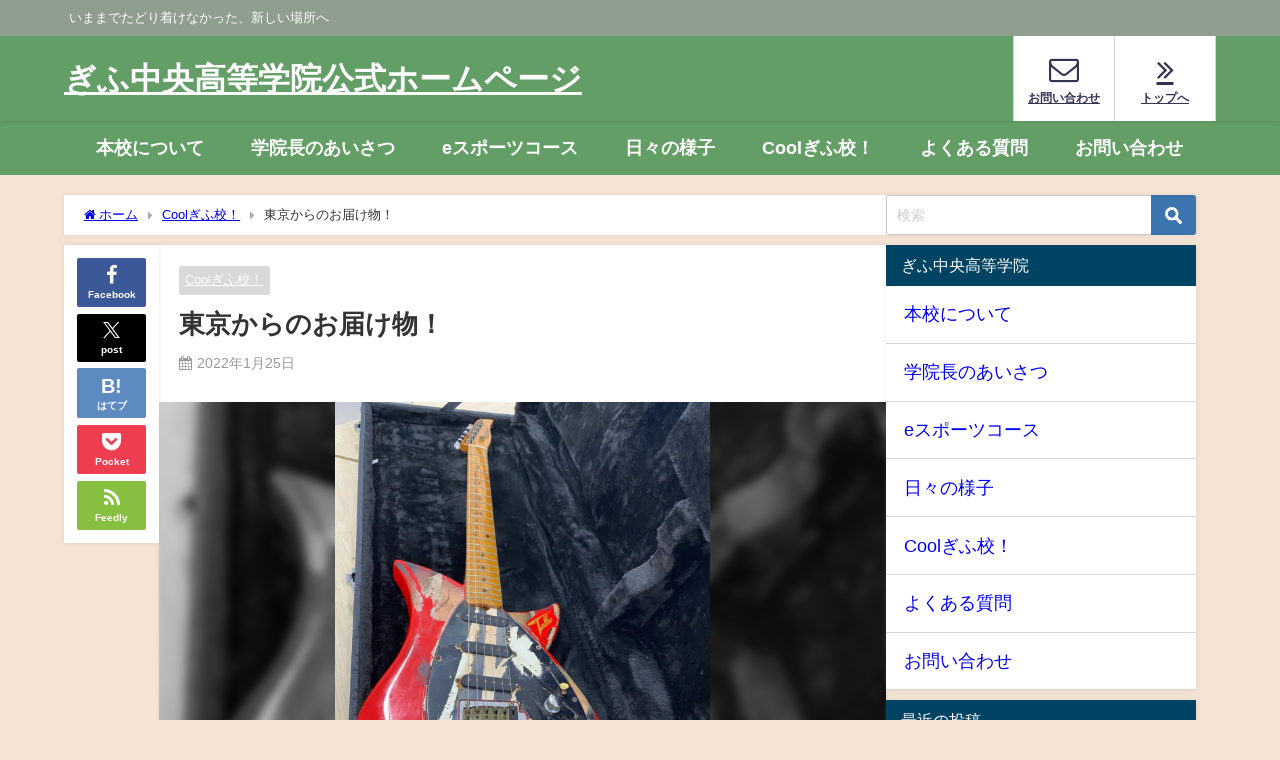

--- FILE ---
content_type: text/html; charset=UTF-8
request_url: https://gckg.egao-g.jp/2022/01/25/%E6%9D%B1%E4%BA%AC%E3%81%8B%E3%82%89%E3%81%AE%E3%81%8A%E5%B1%8A%E3%81%91%E7%89%A9%EF%BC%81/
body_size: 26659
content:
<!DOCTYPE html>
<html lang="ja">
<head>
<meta charset="utf-8">
<meta http-equiv="X-UA-Compatible" content="IE=edge">
<meta name="viewport" content="width=device-width, initial-scale=1" />
<title>東京からのお届け物！ | ぎふ中央高等学院　公式ホームページ</title>
<meta name="description" content="12月末にお家に眠っている使わない楽器を寄付していただけないか発信したかと思います。いろいろな人に声をかけてみたところ、なんと東京からエレキギターが届きました！！「バンド等にもたくさん使用していて、か">
<meta name="thumbnail" content="https://gckg.egao-g.jp/wp-content/uploads/2022/01/71a4b740f57593ff6190662c9a35502d-150x150.jpg" /><!-- Diver OGP -->
<meta property="og:locale" content="ja_JP" />
<meta property="og:title" content="東京からのお届け物！" />
<meta property="og:description" content="12月末にお家に眠っている使わない楽器を寄付していただけないか発信したかと思います。いろいろな人に声をかけてみたところ、なんと東京からエレキギターが届きました！！「バンド等にもたくさん使用していて、か" />
<meta property="og:type" content="article" />
<meta property="og:url" content="https://gckg.egao-g.jp/2022/01/25/%e6%9d%b1%e4%ba%ac%e3%81%8b%e3%82%89%e3%81%ae%e3%81%8a%e5%b1%8a%e3%81%91%e7%89%a9%ef%bc%81/" />
<meta property="og:image" content="https://gckg.egao-g.jp/wp-content/uploads/2022/01/71a4b740f57593ff6190662c9a35502d.jpg" />
<meta property="og:site_name" content="ぎふ中央高等学院公式ホームページ" />
<meta name="twitter:card" content="summary_large_image" />
<meta name="twitter:title" content="東京からのお届け物！" />
<meta name="twitter:url" content="https://gckg.egao-g.jp/2022/01/25/%e6%9d%b1%e4%ba%ac%e3%81%8b%e3%82%89%e3%81%ae%e3%81%8a%e5%b1%8a%e3%81%91%e7%89%a9%ef%bc%81/" />
<meta name="twitter:description" content="12月末にお家に眠っている使わない楽器を寄付していただけないか発信したかと思います。いろいろな人に声をかけてみたところ、なんと東京からエレキギターが届きました！！「バンド等にもたくさん使用していて、か" />
<meta name="twitter:image" content="https://gckg.egao-g.jp/wp-content/uploads/2022/01/71a4b740f57593ff6190662c9a35502d.jpg" />
<!-- / Diver OGP -->
<link rel="canonical" href="https://gckg.egao-g.jp/2022/01/25/%e6%9d%b1%e4%ba%ac%e3%81%8b%e3%82%89%e3%81%ae%e3%81%8a%e5%b1%8a%e3%81%91%e7%89%a9%ef%bc%81/">
<link rel="shortcut icon" href="">
<!--[if IE]>
		<link rel="shortcut icon" href="">
<![endif]-->
<link rel="apple-touch-icon" href="" />
<meta name='robots' content='max-image-preview' />
<link rel='dns-prefetch' href='//cdnjs.cloudflare.com' />
<link rel='dns-prefetch' href='//stats.wp.com' />
<link rel="alternate" type="application/rss+xml" title="ぎふ中央高等学院公式ホームページ &raquo; フィード" href="https://gckg.egao-g.jp/feed/" />
<link rel="alternate" type="application/rss+xml" title="ぎふ中央高等学院公式ホームページ &raquo; コメントフィード" href="https://gckg.egao-g.jp/comments/feed/" />
<link rel="alternate" type="application/rss+xml" title="ぎふ中央高等学院公式ホームページ &raquo; 東京からのお届け物！ のコメントのフィード" href="https://gckg.egao-g.jp/2022/01/25/%e6%9d%b1%e4%ba%ac%e3%81%8b%e3%82%89%e3%81%ae%e3%81%8a%e5%b1%8a%e3%81%91%e7%89%a9%ef%bc%81/feed/" />
<link rel="alternate" title="oEmbed (JSON)" type="application/json+oembed" href="https://gckg.egao-g.jp/wp-json/oembed/1.0/embed?url=https%3A%2F%2Fgckg.egao-g.jp%2F2022%2F01%2F25%2F%25e6%259d%25b1%25e4%25ba%25ac%25e3%2581%258b%25e3%2582%2589%25e3%2581%25ae%25e3%2581%258a%25e5%25b1%258a%25e3%2581%2591%25e7%2589%25a9%25ef%25bc%2581%2F" />
<link rel="alternate" title="oEmbed (XML)" type="text/xml+oembed" href="https://gckg.egao-g.jp/wp-json/oembed/1.0/embed?url=https%3A%2F%2Fgckg.egao-g.jp%2F2022%2F01%2F25%2F%25e6%259d%25b1%25e4%25ba%25ac%25e3%2581%258b%25e3%2582%2589%25e3%2581%25ae%25e3%2581%258a%25e5%25b1%258a%25e3%2581%2591%25e7%2589%25a9%25ef%25bc%2581%2F&#038;format=xml" />
<style id='wp-img-auto-sizes-contain-inline-css' type='text/css'>
img:is([sizes=auto i],[sizes^="auto," i]){contain-intrinsic-size:3000px 1500px}
/*# sourceURL=wp-img-auto-sizes-contain-inline-css */
</style>
<link rel='stylesheet'  href='https://gckg.egao-g.jp/wp-content/plugins/content-views-query-and-display-post-page/public/assets/css/cv.css?ver=4.2&#038;theme=6.1.11'  media='all'>
<link rel='stylesheet'  href='https://gckg.egao-g.jp/wp-content/plugins/instagram-feed/css/sbi-styles.min.css?ver=6.9.1&#038;theme=6.1.11'  media='all'>
<style id='wp-block-library-inline-css' type='text/css'>
:root{--wp-block-synced-color:#7a00df;--wp-block-synced-color--rgb:122,0,223;--wp-bound-block-color:var(--wp-block-synced-color);--wp-editor-canvas-background:#ddd;--wp-admin-theme-color:#007cba;--wp-admin-theme-color--rgb:0,124,186;--wp-admin-theme-color-darker-10:#006ba1;--wp-admin-theme-color-darker-10--rgb:0,107,160.5;--wp-admin-theme-color-darker-20:#005a87;--wp-admin-theme-color-darker-20--rgb:0,90,135;--wp-admin-border-width-focus:2px}@media (min-resolution:192dpi){:root{--wp-admin-border-width-focus:1.5px}}.wp-element-button{cursor:pointer}:root .has-very-light-gray-background-color{background-color:#eee}:root .has-very-dark-gray-background-color{background-color:#313131}:root .has-very-light-gray-color{color:#eee}:root .has-very-dark-gray-color{color:#313131}:root .has-vivid-green-cyan-to-vivid-cyan-blue-gradient-background{background:linear-gradient(135deg,#00d084,#0693e3)}:root .has-purple-crush-gradient-background{background:linear-gradient(135deg,#34e2e4,#4721fb 50%,#ab1dfe)}:root .has-hazy-dawn-gradient-background{background:linear-gradient(135deg,#faaca8,#dad0ec)}:root .has-subdued-olive-gradient-background{background:linear-gradient(135deg,#fafae1,#67a671)}:root .has-atomic-cream-gradient-background{background:linear-gradient(135deg,#fdd79a,#004a59)}:root .has-nightshade-gradient-background{background:linear-gradient(135deg,#330968,#31cdcf)}:root .has-midnight-gradient-background{background:linear-gradient(135deg,#020381,#2874fc)}:root{--wp--preset--font-size--normal:16px;--wp--preset--font-size--huge:42px}.has-regular-font-size{font-size:1em}.has-larger-font-size{font-size:2.625em}.has-normal-font-size{font-size:var(--wp--preset--font-size--normal)}.has-huge-font-size{font-size:var(--wp--preset--font-size--huge)}.has-text-align-center{text-align:center}.has-text-align-left{text-align:left}.has-text-align-right{text-align:right}.has-fit-text{white-space:nowrap!important}#end-resizable-editor-section{display:none}.aligncenter{clear:both}.items-justified-left{justify-content:flex-start}.items-justified-center{justify-content:center}.items-justified-right{justify-content:flex-end}.items-justified-space-between{justify-content:space-between}.screen-reader-text{border:0;clip-path:inset(50%);height:1px;margin:-1px;overflow:hidden;padding:0;position:absolute;width:1px;word-wrap:normal!important}.screen-reader-text:focus{background-color:#ddd;clip-path:none;color:#444;display:block;font-size:1em;height:auto;left:5px;line-height:normal;padding:15px 23px 14px;text-decoration:none;top:5px;width:auto;z-index:100000}html :where(.has-border-color){border-style:solid}html :where([style*=border-top-color]){border-top-style:solid}html :where([style*=border-right-color]){border-right-style:solid}html :where([style*=border-bottom-color]){border-bottom-style:solid}html :where([style*=border-left-color]){border-left-style:solid}html :where([style*=border-width]){border-style:solid}html :where([style*=border-top-width]){border-top-style:solid}html :where([style*=border-right-width]){border-right-style:solid}html :where([style*=border-bottom-width]){border-bottom-style:solid}html :where([style*=border-left-width]){border-left-style:solid}html :where(img[class*=wp-image-]){height:auto;max-width:100%}:where(figure){margin:0 0 1em}html :where(.is-position-sticky){--wp-admin--admin-bar--position-offset:var(--wp-admin--admin-bar--height,0px)}@media screen and (max-width:600px){html :where(.is-position-sticky){--wp-admin--admin-bar--position-offset:0px}}

/*# sourceURL=wp-block-library-inline-css */
</style><style id='wp-block-calendar-inline-css' type='text/css'>
.wp-block-calendar{text-align:center}.wp-block-calendar td,.wp-block-calendar th{border:1px solid;padding:.25em}.wp-block-calendar th{font-weight:400}.wp-block-calendar caption{background-color:inherit}.wp-block-calendar table{border-collapse:collapse;width:100%}.wp-block-calendar table.has-background th{background-color:inherit}.wp-block-calendar table.has-text-color th{color:inherit}.wp-block-calendar :where(table:not(.has-text-color)){color:#40464d}.wp-block-calendar :where(table:not(.has-text-color)) td,.wp-block-calendar :where(table:not(.has-text-color)) th{border-color:#ddd}:where(.wp-block-calendar table:not(.has-background) th){background:#ddd}
/*# sourceURL=https://gckg.egao-g.jp/wp-includes/blocks/calendar/style.min.css */
</style>
<style id='wp-block-image-inline-css' type='text/css'>
.wp-block-image>a,.wp-block-image>figure>a{display:inline-block}.wp-block-image img{box-sizing:border-box;height:auto;max-width:100%;vertical-align:bottom}@media not (prefers-reduced-motion){.wp-block-image img.hide{visibility:hidden}.wp-block-image img.show{animation:show-content-image .4s}}.wp-block-image[style*=border-radius] img,.wp-block-image[style*=border-radius]>a{border-radius:inherit}.wp-block-image.has-custom-border img{box-sizing:border-box}.wp-block-image.aligncenter{text-align:center}.wp-block-image.alignfull>a,.wp-block-image.alignwide>a{width:100%}.wp-block-image.alignfull img,.wp-block-image.alignwide img{height:auto;width:100%}.wp-block-image .aligncenter,.wp-block-image .alignleft,.wp-block-image .alignright,.wp-block-image.aligncenter,.wp-block-image.alignleft,.wp-block-image.alignright{display:table}.wp-block-image .aligncenter>figcaption,.wp-block-image .alignleft>figcaption,.wp-block-image .alignright>figcaption,.wp-block-image.aligncenter>figcaption,.wp-block-image.alignleft>figcaption,.wp-block-image.alignright>figcaption{caption-side:bottom;display:table-caption}.wp-block-image .alignleft{float:left;margin:.5em 1em .5em 0}.wp-block-image .alignright{float:right;margin:.5em 0 .5em 1em}.wp-block-image .aligncenter{margin-left:auto;margin-right:auto}.wp-block-image :where(figcaption){margin-bottom:1em;margin-top:.5em}.wp-block-image.is-style-circle-mask img{border-radius:9999px}@supports ((-webkit-mask-image:none) or (mask-image:none)) or (-webkit-mask-image:none){.wp-block-image.is-style-circle-mask img{border-radius:0;-webkit-mask-image:url('data:image/svg+xml;utf8,<svg viewBox="0 0 100 100" xmlns="http://www.w3.org/2000/svg"><circle cx="50" cy="50" r="50"/></svg>');mask-image:url('data:image/svg+xml;utf8,<svg viewBox="0 0 100 100" xmlns="http://www.w3.org/2000/svg"><circle cx="50" cy="50" r="50"/></svg>');mask-mode:alpha;-webkit-mask-position:center;mask-position:center;-webkit-mask-repeat:no-repeat;mask-repeat:no-repeat;-webkit-mask-size:contain;mask-size:contain}}:root :where(.wp-block-image.is-style-rounded img,.wp-block-image .is-style-rounded img){border-radius:9999px}.wp-block-image figure{margin:0}.wp-lightbox-container{display:flex;flex-direction:column;position:relative}.wp-lightbox-container img{cursor:zoom-in}.wp-lightbox-container img:hover+button{opacity:1}.wp-lightbox-container button{align-items:center;backdrop-filter:blur(16px) saturate(180%);background-color:#5a5a5a40;border:none;border-radius:4px;cursor:zoom-in;display:flex;height:20px;justify-content:center;opacity:0;padding:0;position:absolute;right:16px;text-align:center;top:16px;width:20px;z-index:100}@media not (prefers-reduced-motion){.wp-lightbox-container button{transition:opacity .2s ease}}.wp-lightbox-container button:focus-visible{outline:3px auto #5a5a5a40;outline:3px auto -webkit-focus-ring-color;outline-offset:3px}.wp-lightbox-container button:hover{cursor:pointer;opacity:1}.wp-lightbox-container button:focus{opacity:1}.wp-lightbox-container button:focus,.wp-lightbox-container button:hover,.wp-lightbox-container button:not(:hover):not(:active):not(.has-background){background-color:#5a5a5a40;border:none}.wp-lightbox-overlay{box-sizing:border-box;cursor:zoom-out;height:100vh;left:0;overflow:hidden;position:fixed;top:0;visibility:hidden;width:100%;z-index:100000}.wp-lightbox-overlay .close-button{align-items:center;cursor:pointer;display:flex;justify-content:center;min-height:40px;min-width:40px;padding:0;position:absolute;right:calc(env(safe-area-inset-right) + 16px);top:calc(env(safe-area-inset-top) + 16px);z-index:5000000}.wp-lightbox-overlay .close-button:focus,.wp-lightbox-overlay .close-button:hover,.wp-lightbox-overlay .close-button:not(:hover):not(:active):not(.has-background){background:none;border:none}.wp-lightbox-overlay .lightbox-image-container{height:var(--wp--lightbox-container-height);left:50%;overflow:hidden;position:absolute;top:50%;transform:translate(-50%,-50%);transform-origin:top left;width:var(--wp--lightbox-container-width);z-index:9999999999}.wp-lightbox-overlay .wp-block-image{align-items:center;box-sizing:border-box;display:flex;height:100%;justify-content:center;margin:0;position:relative;transform-origin:0 0;width:100%;z-index:3000000}.wp-lightbox-overlay .wp-block-image img{height:var(--wp--lightbox-image-height);min-height:var(--wp--lightbox-image-height);min-width:var(--wp--lightbox-image-width);width:var(--wp--lightbox-image-width)}.wp-lightbox-overlay .wp-block-image figcaption{display:none}.wp-lightbox-overlay button{background:none;border:none}.wp-lightbox-overlay .scrim{background-color:#fff;height:100%;opacity:.9;position:absolute;width:100%;z-index:2000000}.wp-lightbox-overlay.active{visibility:visible}@media not (prefers-reduced-motion){.wp-lightbox-overlay.active{animation:turn-on-visibility .25s both}.wp-lightbox-overlay.active img{animation:turn-on-visibility .35s both}.wp-lightbox-overlay.show-closing-animation:not(.active){animation:turn-off-visibility .35s both}.wp-lightbox-overlay.show-closing-animation:not(.active) img{animation:turn-off-visibility .25s both}.wp-lightbox-overlay.zoom.active{animation:none;opacity:1;visibility:visible}.wp-lightbox-overlay.zoom.active .lightbox-image-container{animation:lightbox-zoom-in .4s}.wp-lightbox-overlay.zoom.active .lightbox-image-container img{animation:none}.wp-lightbox-overlay.zoom.active .scrim{animation:turn-on-visibility .4s forwards}.wp-lightbox-overlay.zoom.show-closing-animation:not(.active){animation:none}.wp-lightbox-overlay.zoom.show-closing-animation:not(.active) .lightbox-image-container{animation:lightbox-zoom-out .4s}.wp-lightbox-overlay.zoom.show-closing-animation:not(.active) .lightbox-image-container img{animation:none}.wp-lightbox-overlay.zoom.show-closing-animation:not(.active) .scrim{animation:turn-off-visibility .4s forwards}}@keyframes show-content-image{0%{visibility:hidden}99%{visibility:hidden}to{visibility:visible}}@keyframes turn-on-visibility{0%{opacity:0}to{opacity:1}}@keyframes turn-off-visibility{0%{opacity:1;visibility:visible}99%{opacity:0;visibility:visible}to{opacity:0;visibility:hidden}}@keyframes lightbox-zoom-in{0%{transform:translate(calc((-100vw + var(--wp--lightbox-scrollbar-width))/2 + var(--wp--lightbox-initial-left-position)),calc(-50vh + var(--wp--lightbox-initial-top-position))) scale(var(--wp--lightbox-scale))}to{transform:translate(-50%,-50%) scale(1)}}@keyframes lightbox-zoom-out{0%{transform:translate(-50%,-50%) scale(1);visibility:visible}99%{visibility:visible}to{transform:translate(calc((-100vw + var(--wp--lightbox-scrollbar-width))/2 + var(--wp--lightbox-initial-left-position)),calc(-50vh + var(--wp--lightbox-initial-top-position))) scale(var(--wp--lightbox-scale));visibility:hidden}}
/*# sourceURL=https://gckg.egao-g.jp/wp-includes/blocks/image/style.min.css */
</style>
<style id='wp-block-columns-inline-css' type='text/css'>
.wp-block-columns{box-sizing:border-box;display:flex;flex-wrap:wrap!important}@media (min-width:782px){.wp-block-columns{flex-wrap:nowrap!important}}.wp-block-columns{align-items:normal!important}.wp-block-columns.are-vertically-aligned-top{align-items:flex-start}.wp-block-columns.are-vertically-aligned-center{align-items:center}.wp-block-columns.are-vertically-aligned-bottom{align-items:flex-end}@media (max-width:781px){.wp-block-columns:not(.is-not-stacked-on-mobile)>.wp-block-column{flex-basis:100%!important}}@media (min-width:782px){.wp-block-columns:not(.is-not-stacked-on-mobile)>.wp-block-column{flex-basis:0;flex-grow:1}.wp-block-columns:not(.is-not-stacked-on-mobile)>.wp-block-column[style*=flex-basis]{flex-grow:0}}.wp-block-columns.is-not-stacked-on-mobile{flex-wrap:nowrap!important}.wp-block-columns.is-not-stacked-on-mobile>.wp-block-column{flex-basis:0;flex-grow:1}.wp-block-columns.is-not-stacked-on-mobile>.wp-block-column[style*=flex-basis]{flex-grow:0}:where(.wp-block-columns){margin-bottom:1.75em}:where(.wp-block-columns.has-background){padding:1.25em 2.375em}.wp-block-column{flex-grow:1;min-width:0;overflow-wrap:break-word;word-break:break-word}.wp-block-column.is-vertically-aligned-top{align-self:flex-start}.wp-block-column.is-vertically-aligned-center{align-self:center}.wp-block-column.is-vertically-aligned-bottom{align-self:flex-end}.wp-block-column.is-vertically-aligned-stretch{align-self:stretch}.wp-block-column.is-vertically-aligned-bottom,.wp-block-column.is-vertically-aligned-center,.wp-block-column.is-vertically-aligned-top{width:100%}
/*# sourceURL=https://gckg.egao-g.jp/wp-includes/blocks/columns/style.min.css */
</style>
<style id='wp-block-paragraph-inline-css' type='text/css'>
.is-small-text{font-size:.875em}.is-regular-text{font-size:1em}.is-large-text{font-size:2.25em}.is-larger-text{font-size:3em}.has-drop-cap:not(:focus):first-letter{float:left;font-size:8.4em;font-style:normal;font-weight:100;line-height:.68;margin:.05em .1em 0 0;text-transform:uppercase}body.rtl .has-drop-cap:not(:focus):first-letter{float:none;margin-left:.1em}p.has-drop-cap.has-background{overflow:hidden}:root :where(p.has-background){padding:1.25em 2.375em}:where(p.has-text-color:not(.has-link-color)) a{color:inherit}p.has-text-align-left[style*="writing-mode:vertical-lr"],p.has-text-align-right[style*="writing-mode:vertical-rl"]{rotate:180deg}
/*# sourceURL=https://gckg.egao-g.jp/wp-includes/blocks/paragraph/style.min.css */
</style>
<style id='global-styles-inline-css' type='text/css'>
:root{--wp--preset--aspect-ratio--square: 1;--wp--preset--aspect-ratio--4-3: 4/3;--wp--preset--aspect-ratio--3-4: 3/4;--wp--preset--aspect-ratio--3-2: 3/2;--wp--preset--aspect-ratio--2-3: 2/3;--wp--preset--aspect-ratio--16-9: 16/9;--wp--preset--aspect-ratio--9-16: 9/16;--wp--preset--color--black: #000000;--wp--preset--color--cyan-bluish-gray: #abb8c3;--wp--preset--color--white: #ffffff;--wp--preset--color--pale-pink: #f78da7;--wp--preset--color--vivid-red: #cf2e2e;--wp--preset--color--luminous-vivid-orange: #ff6900;--wp--preset--color--luminous-vivid-amber: #fcb900;--wp--preset--color--light-green-cyan: #7bdcb5;--wp--preset--color--vivid-green-cyan: #00d084;--wp--preset--color--pale-cyan-blue: #8ed1fc;--wp--preset--color--vivid-cyan-blue: #0693e3;--wp--preset--color--vivid-purple: #9b51e0;--wp--preset--color--light-blue: #70b8f1;--wp--preset--color--light-red: #ff8178;--wp--preset--color--light-green: #2ac113;--wp--preset--color--light-yellow: #ffe822;--wp--preset--color--light-orange: #ffa30d;--wp--preset--color--blue: #00f;--wp--preset--color--red: #f00;--wp--preset--color--purple: #674970;--wp--preset--color--gray: #ccc;--wp--preset--gradient--vivid-cyan-blue-to-vivid-purple: linear-gradient(135deg,rgb(6,147,227) 0%,rgb(155,81,224) 100%);--wp--preset--gradient--light-green-cyan-to-vivid-green-cyan: linear-gradient(135deg,rgb(122,220,180) 0%,rgb(0,208,130) 100%);--wp--preset--gradient--luminous-vivid-amber-to-luminous-vivid-orange: linear-gradient(135deg,rgb(252,185,0) 0%,rgb(255,105,0) 100%);--wp--preset--gradient--luminous-vivid-orange-to-vivid-red: linear-gradient(135deg,rgb(255,105,0) 0%,rgb(207,46,46) 100%);--wp--preset--gradient--very-light-gray-to-cyan-bluish-gray: linear-gradient(135deg,rgb(238,238,238) 0%,rgb(169,184,195) 100%);--wp--preset--gradient--cool-to-warm-spectrum: linear-gradient(135deg,rgb(74,234,220) 0%,rgb(151,120,209) 20%,rgb(207,42,186) 40%,rgb(238,44,130) 60%,rgb(251,105,98) 80%,rgb(254,248,76) 100%);--wp--preset--gradient--blush-light-purple: linear-gradient(135deg,rgb(255,206,236) 0%,rgb(152,150,240) 100%);--wp--preset--gradient--blush-bordeaux: linear-gradient(135deg,rgb(254,205,165) 0%,rgb(254,45,45) 50%,rgb(107,0,62) 100%);--wp--preset--gradient--luminous-dusk: linear-gradient(135deg,rgb(255,203,112) 0%,rgb(199,81,192) 50%,rgb(65,88,208) 100%);--wp--preset--gradient--pale-ocean: linear-gradient(135deg,rgb(255,245,203) 0%,rgb(182,227,212) 50%,rgb(51,167,181) 100%);--wp--preset--gradient--electric-grass: linear-gradient(135deg,rgb(202,248,128) 0%,rgb(113,206,126) 100%);--wp--preset--gradient--midnight: linear-gradient(135deg,rgb(2,3,129) 0%,rgb(40,116,252) 100%);--wp--preset--font-size--small: .8em;--wp--preset--font-size--medium: 1em;--wp--preset--font-size--large: 1.2em;--wp--preset--font-size--x-large: 42px;--wp--preset--font-size--xlarge: 1.5em;--wp--preset--font-size--xxlarge: 2em;--wp--preset--spacing--20: 0.44rem;--wp--preset--spacing--30: 0.67rem;--wp--preset--spacing--40: 1rem;--wp--preset--spacing--50: 1.5rem;--wp--preset--spacing--60: 2.25rem;--wp--preset--spacing--70: 3.38rem;--wp--preset--spacing--80: 5.06rem;--wp--preset--shadow--natural: 6px 6px 9px rgba(0, 0, 0, 0.2);--wp--preset--shadow--deep: 12px 12px 50px rgba(0, 0, 0, 0.4);--wp--preset--shadow--sharp: 6px 6px 0px rgba(0, 0, 0, 0.2);--wp--preset--shadow--outlined: 6px 6px 0px -3px rgb(255, 255, 255), 6px 6px rgb(0, 0, 0);--wp--preset--shadow--crisp: 6px 6px 0px rgb(0, 0, 0);--wp--custom--spacing--small: max(1.25rem, 5vw);--wp--custom--spacing--medium: clamp(2rem, 8vw, calc(4 * var(--wp--style--block-gap)));--wp--custom--spacing--large: clamp(4rem, 10vw, 8rem);--wp--custom--spacing--outer: var(--wp--custom--spacing--small, 1.25rem);--wp--custom--typography--font-size--huge: clamp(2.25rem, 4vw, 2.75rem);--wp--custom--typography--font-size--gigantic: clamp(2.75rem, 6vw, 3.25rem);--wp--custom--typography--font-size--colossal: clamp(3.25rem, 8vw, 6.25rem);--wp--custom--typography--line-height--tiny: 1.15;--wp--custom--typography--line-height--small: 1.2;--wp--custom--typography--line-height--medium: 1.4;--wp--custom--typography--line-height--normal: 1.6;}:root { --wp--style--global--content-size: 769px;--wp--style--global--wide-size: 1240px; }:where(body) { margin: 0; }.wp-site-blocks > .alignleft { float: left; margin-right: 2em; }.wp-site-blocks > .alignright { float: right; margin-left: 2em; }.wp-site-blocks > .aligncenter { justify-content: center; margin-left: auto; margin-right: auto; }:where(.wp-site-blocks) > * { margin-block-start: 1.5em; margin-block-end: 0; }:where(.wp-site-blocks) > :first-child { margin-block-start: 0; }:where(.wp-site-blocks) > :last-child { margin-block-end: 0; }:root { --wp--style--block-gap: 1.5em; }:root :where(.is-layout-flow) > :first-child{margin-block-start: 0;}:root :where(.is-layout-flow) > :last-child{margin-block-end: 0;}:root :where(.is-layout-flow) > *{margin-block-start: 1.5em;margin-block-end: 0;}:root :where(.is-layout-constrained) > :first-child{margin-block-start: 0;}:root :where(.is-layout-constrained) > :last-child{margin-block-end: 0;}:root :where(.is-layout-constrained) > *{margin-block-start: 1.5em;margin-block-end: 0;}:root :where(.is-layout-flex){gap: 1.5em;}:root :where(.is-layout-grid){gap: 1.5em;}.is-layout-flow > .alignleft{float: left;margin-inline-start: 0;margin-inline-end: 2em;}.is-layout-flow > .alignright{float: right;margin-inline-start: 2em;margin-inline-end: 0;}.is-layout-flow > .aligncenter{margin-left: auto !important;margin-right: auto !important;}.is-layout-constrained > .alignleft{float: left;margin-inline-start: 0;margin-inline-end: 2em;}.is-layout-constrained > .alignright{float: right;margin-inline-start: 2em;margin-inline-end: 0;}.is-layout-constrained > .aligncenter{margin-left: auto !important;margin-right: auto !important;}.is-layout-constrained > :where(:not(.alignleft):not(.alignright):not(.alignfull)){max-width: var(--wp--style--global--content-size);margin-left: auto !important;margin-right: auto !important;}.is-layout-constrained > .alignwide{max-width: var(--wp--style--global--wide-size);}body .is-layout-flex{display: flex;}.is-layout-flex{flex-wrap: wrap;align-items: center;}.is-layout-flex > :is(*, div){margin: 0;}body .is-layout-grid{display: grid;}.is-layout-grid > :is(*, div){margin: 0;}body{padding-top: 0px;padding-right: 0px;padding-bottom: 0px;padding-left: 0px;}:root :where(.wp-element-button, .wp-block-button__link){background-color: #32373c;border-width: 0;color: #fff;font-family: inherit;font-size: inherit;font-style: inherit;font-weight: inherit;letter-spacing: inherit;line-height: inherit;padding-top: calc(0.667em + 2px);padding-right: calc(1.333em + 2px);padding-bottom: calc(0.667em + 2px);padding-left: calc(1.333em + 2px);text-decoration: none;text-transform: inherit;}.has-black-color{color: var(--wp--preset--color--black) !important;}.has-cyan-bluish-gray-color{color: var(--wp--preset--color--cyan-bluish-gray) !important;}.has-white-color{color: var(--wp--preset--color--white) !important;}.has-pale-pink-color{color: var(--wp--preset--color--pale-pink) !important;}.has-vivid-red-color{color: var(--wp--preset--color--vivid-red) !important;}.has-luminous-vivid-orange-color{color: var(--wp--preset--color--luminous-vivid-orange) !important;}.has-luminous-vivid-amber-color{color: var(--wp--preset--color--luminous-vivid-amber) !important;}.has-light-green-cyan-color{color: var(--wp--preset--color--light-green-cyan) !important;}.has-vivid-green-cyan-color{color: var(--wp--preset--color--vivid-green-cyan) !important;}.has-pale-cyan-blue-color{color: var(--wp--preset--color--pale-cyan-blue) !important;}.has-vivid-cyan-blue-color{color: var(--wp--preset--color--vivid-cyan-blue) !important;}.has-vivid-purple-color{color: var(--wp--preset--color--vivid-purple) !important;}.has-light-blue-color{color: var(--wp--preset--color--light-blue) !important;}.has-light-red-color{color: var(--wp--preset--color--light-red) !important;}.has-light-green-color{color: var(--wp--preset--color--light-green) !important;}.has-light-yellow-color{color: var(--wp--preset--color--light-yellow) !important;}.has-light-orange-color{color: var(--wp--preset--color--light-orange) !important;}.has-blue-color{color: var(--wp--preset--color--blue) !important;}.has-red-color{color: var(--wp--preset--color--red) !important;}.has-purple-color{color: var(--wp--preset--color--purple) !important;}.has-gray-color{color: var(--wp--preset--color--gray) !important;}.has-black-background-color{background-color: var(--wp--preset--color--black) !important;}.has-cyan-bluish-gray-background-color{background-color: var(--wp--preset--color--cyan-bluish-gray) !important;}.has-white-background-color{background-color: var(--wp--preset--color--white) !important;}.has-pale-pink-background-color{background-color: var(--wp--preset--color--pale-pink) !important;}.has-vivid-red-background-color{background-color: var(--wp--preset--color--vivid-red) !important;}.has-luminous-vivid-orange-background-color{background-color: var(--wp--preset--color--luminous-vivid-orange) !important;}.has-luminous-vivid-amber-background-color{background-color: var(--wp--preset--color--luminous-vivid-amber) !important;}.has-light-green-cyan-background-color{background-color: var(--wp--preset--color--light-green-cyan) !important;}.has-vivid-green-cyan-background-color{background-color: var(--wp--preset--color--vivid-green-cyan) !important;}.has-pale-cyan-blue-background-color{background-color: var(--wp--preset--color--pale-cyan-blue) !important;}.has-vivid-cyan-blue-background-color{background-color: var(--wp--preset--color--vivid-cyan-blue) !important;}.has-vivid-purple-background-color{background-color: var(--wp--preset--color--vivid-purple) !important;}.has-light-blue-background-color{background-color: var(--wp--preset--color--light-blue) !important;}.has-light-red-background-color{background-color: var(--wp--preset--color--light-red) !important;}.has-light-green-background-color{background-color: var(--wp--preset--color--light-green) !important;}.has-light-yellow-background-color{background-color: var(--wp--preset--color--light-yellow) !important;}.has-light-orange-background-color{background-color: var(--wp--preset--color--light-orange) !important;}.has-blue-background-color{background-color: var(--wp--preset--color--blue) !important;}.has-red-background-color{background-color: var(--wp--preset--color--red) !important;}.has-purple-background-color{background-color: var(--wp--preset--color--purple) !important;}.has-gray-background-color{background-color: var(--wp--preset--color--gray) !important;}.has-black-border-color{border-color: var(--wp--preset--color--black) !important;}.has-cyan-bluish-gray-border-color{border-color: var(--wp--preset--color--cyan-bluish-gray) !important;}.has-white-border-color{border-color: var(--wp--preset--color--white) !important;}.has-pale-pink-border-color{border-color: var(--wp--preset--color--pale-pink) !important;}.has-vivid-red-border-color{border-color: var(--wp--preset--color--vivid-red) !important;}.has-luminous-vivid-orange-border-color{border-color: var(--wp--preset--color--luminous-vivid-orange) !important;}.has-luminous-vivid-amber-border-color{border-color: var(--wp--preset--color--luminous-vivid-amber) !important;}.has-light-green-cyan-border-color{border-color: var(--wp--preset--color--light-green-cyan) !important;}.has-vivid-green-cyan-border-color{border-color: var(--wp--preset--color--vivid-green-cyan) !important;}.has-pale-cyan-blue-border-color{border-color: var(--wp--preset--color--pale-cyan-blue) !important;}.has-vivid-cyan-blue-border-color{border-color: var(--wp--preset--color--vivid-cyan-blue) !important;}.has-vivid-purple-border-color{border-color: var(--wp--preset--color--vivid-purple) !important;}.has-light-blue-border-color{border-color: var(--wp--preset--color--light-blue) !important;}.has-light-red-border-color{border-color: var(--wp--preset--color--light-red) !important;}.has-light-green-border-color{border-color: var(--wp--preset--color--light-green) !important;}.has-light-yellow-border-color{border-color: var(--wp--preset--color--light-yellow) !important;}.has-light-orange-border-color{border-color: var(--wp--preset--color--light-orange) !important;}.has-blue-border-color{border-color: var(--wp--preset--color--blue) !important;}.has-red-border-color{border-color: var(--wp--preset--color--red) !important;}.has-purple-border-color{border-color: var(--wp--preset--color--purple) !important;}.has-gray-border-color{border-color: var(--wp--preset--color--gray) !important;}.has-vivid-cyan-blue-to-vivid-purple-gradient-background{background: var(--wp--preset--gradient--vivid-cyan-blue-to-vivid-purple) !important;}.has-light-green-cyan-to-vivid-green-cyan-gradient-background{background: var(--wp--preset--gradient--light-green-cyan-to-vivid-green-cyan) !important;}.has-luminous-vivid-amber-to-luminous-vivid-orange-gradient-background{background: var(--wp--preset--gradient--luminous-vivid-amber-to-luminous-vivid-orange) !important;}.has-luminous-vivid-orange-to-vivid-red-gradient-background{background: var(--wp--preset--gradient--luminous-vivid-orange-to-vivid-red) !important;}.has-very-light-gray-to-cyan-bluish-gray-gradient-background{background: var(--wp--preset--gradient--very-light-gray-to-cyan-bluish-gray) !important;}.has-cool-to-warm-spectrum-gradient-background{background: var(--wp--preset--gradient--cool-to-warm-spectrum) !important;}.has-blush-light-purple-gradient-background{background: var(--wp--preset--gradient--blush-light-purple) !important;}.has-blush-bordeaux-gradient-background{background: var(--wp--preset--gradient--blush-bordeaux) !important;}.has-luminous-dusk-gradient-background{background: var(--wp--preset--gradient--luminous-dusk) !important;}.has-pale-ocean-gradient-background{background: var(--wp--preset--gradient--pale-ocean) !important;}.has-electric-grass-gradient-background{background: var(--wp--preset--gradient--electric-grass) !important;}.has-midnight-gradient-background{background: var(--wp--preset--gradient--midnight) !important;}.has-small-font-size{font-size: var(--wp--preset--font-size--small) !important;}.has-medium-font-size{font-size: var(--wp--preset--font-size--medium) !important;}.has-large-font-size{font-size: var(--wp--preset--font-size--large) !important;}.has-x-large-font-size{font-size: var(--wp--preset--font-size--x-large) !important;}.has-xlarge-font-size{font-size: var(--wp--preset--font-size--xlarge) !important;}.has-xxlarge-font-size{font-size: var(--wp--preset--font-size--xxlarge) !important;}
/*# sourceURL=global-styles-inline-css */
</style>
<style id='core-block-supports-inline-css' type='text/css'>
.wp-container-core-columns-is-layout-28f84493{flex-wrap:nowrap;}
/*# sourceURL=core-block-supports-inline-css */
</style>

<link rel='stylesheet'  href='https://gckg.egao-g.jp/wp-content/themes/diver/css/style.min.css?ver=6.9&#038;theme=6.1.11'  media='all'>
<link rel='stylesheet'  href='https://gckg.egao-g.jp/wp-content/themes/diver_child/style.css?theme=6.1.11'  media='all'>
<!--n2css--><!--n2js--><script type="text/javascript"src="https://gckg.egao-g.jp/wp-includes/js/jquery/jquery.min.js?ver=3.7.1&amp;theme=6.1.11" id="jquery-core-js"></script>
<script type="text/javascript"src="https://gckg.egao-g.jp/wp-includes/js/jquery/jquery-migrate.min.js?ver=3.4.1&amp;theme=6.1.11" id="jquery-migrate-js"></script>
<link rel="https://api.w.org/" href="https://gckg.egao-g.jp/wp-json/" /><link rel="alternate" title="JSON" type="application/json" href="https://gckg.egao-g.jp/wp-json/wp/v2/posts/6506" /><link rel="EditURI" type="application/rsd+xml" title="RSD" href="https://gckg.egao-g.jp/xmlrpc.php?rsd" />
<meta name="generator" content="WordPress 6.9" />
<link rel='shortlink' href='https://gckg.egao-g.jp/?p=6506' />
	<style>img#wpstats{display:none}</style>
		      <script>
      (function(i,s,o,g,r,a,m){i['GoogleAnalyticsObject']=r;i[r]=i[r]||function(){(i[r].q=i[r].q||[]).push(arguments)},i[r].l=1*new Date();a=s.createElement(o),m=s.getElementsByTagName(o)[0];a.async=1;a.src=g;m.parentNode.insertBefore(a,m)})(window,document,'script','//www.google-analytics.com/analytics.js','ga');ga('create',"G-LNTQXWB9CY",'auto');ga('send','pageview');</script>
      <meta name="google-site-verification" content="hOFZbkW57RmjNbl5CP8IYVk6i29BMVTrU4agvfubLjk" /><script type="application/ld+json" class="json-ld">[
    {
        "@context": "https://schema.org",
        "@type": "BlogPosting",
        "mainEntityOfPage": {
            "@type": "WebPage",
            "@id": "https://gckg.egao-g.jp/2022/01/25/%e6%9d%b1%e4%ba%ac%e3%81%8b%e3%82%89%e3%81%ae%e3%81%8a%e5%b1%8a%e3%81%91%e7%89%a9%ef%bc%81/"
        },
        "headline": "東京からのお届け物！",
        "image": [
            "https://gckg.egao-g.jp/wp-content/uploads/2022/01/71a4b740f57593ff6190662c9a35502d.jpg",
            "https://gckg.egao-g.jp/wp-content/uploads/2022/01/71a4b740f57593ff6190662c9a35502d-225x300.jpg",
            "https://gckg.egao-g.jp/wp-content/uploads/2022/01/71a4b740f57593ff6190662c9a35502d-150x150.jpg"
        ],
        "description": "12月末にお家に眠っている使わない楽器を寄付していただけないか発信したかと思います。いろいろな人に声をかけてみたところ、なんと東京からエレキギターが届きました！！「バンド等にもたくさん使用していて、か",
        "datePublished": "2022-01-25T10:40:28+09:00",
        "dateModified": "2022-01-25T10:45:31+09:00",
        "articleSection": [
            "Coolぎふ校！"
        ],
        "author": {
            "@type": "Person",
            "name": "ieda",
            "url": "https://gckg.egao-g.jp/author/ieda/"
        },
        "publisher": {
            "@context": "http://schema.org",
            "@type": "Organization",
            "name": "ぎふ中央高等学院公式ホームページ",
            "description": "いままでたどり着けなかった、新しい場所へ",
            "logo": null
        }
    }
]</script>
<style>body{background-image:url('');}</style> <style> #onlynav ul li,#nav_fixed #nav ul li,.header-logo #nav ul ul {perspective:300px;}#onlynav ul ul,#nav_fixed #nav ul ul,.header-logo #nav ul ul{visibility:hidden;opacity:0;transition:.3s ease-in-out;transform:rotateX(-90deg) rotateY(0);transform-origin:0 0;}#onlynav ul ul li,#nav_fixed #nav ul ul li,.header-logo #nav ul ul li {perspective:1500px;}#onlynav ul ul ul,#nav_fixed #nav ul ul ul,.header-logo #nav ul ul ul{transform:rotateX(0) rotateY(-90deg);}#onlynav ul li:hover > ul,#nav_fixed #nav ul li:hover > ul,.header-logo #nav ul li:hover > ul{visibility:visible;opacity:1;transform:rotateX(0) rotateY(0);}</style> <style>body{background-color:#f5e3d4;color:#333}:where(a){color:#333}:where(a):hover{color:#04C}.header-wrap,#header ul.sub-menu, #header ul.children,#scrollnav,.description_sp,#nav_fixed.fixed{background:#639e66;color:#fff}.header-wrap a,#nav_fixed.fixed a,div.logo_title{color:#fff}.header-wrap a:hover,#nav_fixed.fixed a:hover,div.logo_title:hover{color:#04c}.drawer-nav-btn span{background-color:#fff;}.drawer-nav-btn:before,.drawer-nav-btn:after {border-color:#fff;}.header_small_menu{background:#909e90;color:#fff;border-bottom:none}.header_small_menu a{color:#fff}.header_small_menu a:hover{color:#04c}#onlynav,#onlynav ul li a,#nav_fixed #nav ul ul{background:#639e66;color:#fff}#onlynav ul > li:hover > a{background:#d2e8d3;color:#639e66;}#bigfooter{background:#909e90;color:#fff}#bigfooter a{color:#fff}#bigfooter a:hover{color:#04c}#footer{background:#639e66;color:#fff;}#footer a{color:#fff}#footer a:hover{color:#04c}#sidebar .widget{background:#fff;}.post-box-contents,#main-wrap #pickup_posts_container img,.hentry,#single-main .post-sub,.navigation,.single_thumbnail,.in_loop,#breadcrumb,.pickup-cat-list,.maintop-widget, .mainbottom-widget,#share_plz,.sticky-post-box,.catpage_content_wrap,.cat-post-main{background:#fff;}.post-box{border-color:#ffd2d2;}</style><style>@media screen and (min-width:1201px){#main-wrap,.header-wrap .header-logo,.header_small_content,.bigfooter_wrap,.footer_content,.container_top_widget,.container_bottom_widget{width:90%;}}@media screen and (max-width:1200px){ #main-wrap,.header-wrap .header-logo, .header_small_content, .bigfooter_wrap,.footer_content, .container_top_widget, .container_bottom_widget{width:96%;}}@media screen and (max-width:768px){#main-wrap,.header-wrap .header-logo,.header_small_content,.bigfooter_wrap,.footer_content,.container_top_widget,.container_bottom_widget{width:100%;}}@media screen and (min-width:960px){#sidebar {width:310px;}}</style><style>@media screen and (min-width:1201px){#main-wrap{width:90%;}}@media screen and (max-width:1200px){ #main-wrap{width:96%;}}</style><style type="text/css" id="diver-custom-heading-css">.content h2:where(:not([class])),:where(.is-editor-blocks) :where(.content) h2:not(.sc_heading){color:#fff;background-color:#22a815;border-radius:5px;}.content h3:where(:not([class])),:where(.is-editor-blocks) :where(.content) h3:not(.sc_heading){color:#000;background-color:#000;border-bottom:2px solid #000;background:transparent;padding-left:0px;padding-right:0px;}.content h4:where(:not([class])),:where(.is-editor-blocks) :where(.content) h4:not(.sc_heading){color:#000;background-color:#000;background:transparent;display:flex;align-items:center;padding:0px;}.content h4:where(:not([class])):before,:where(.is-editor-blocks) :where(.content) h4:not(.sc_heading):before{content:"";width:.6em;height:.6em;margin-right:.6em;background-color:#000;transform:rotate(45deg);}.content h5:where(:not([class])),:where(.is-editor-blocks) :where(.content) h5:not(.sc_heading){color:#000;}</style><style type="text/css">.broken_link, a.broken_link {
	text-decoration: line-through;
}</style><link rel="icon" href="https://gckg.egao-g.jp/wp-content/uploads/2021/05/cropped-8e5d700439ae442c59a288613ac1c416-32x32.jpg" sizes="32x32" />
<link rel="icon" href="https://gckg.egao-g.jp/wp-content/uploads/2021/05/cropped-8e5d700439ae442c59a288613ac1c416-192x192.jpg" sizes="192x192" />
<link rel="apple-touch-icon" href="https://gckg.egao-g.jp/wp-content/uploads/2021/05/cropped-8e5d700439ae442c59a288613ac1c416-180x180.jpg" />
<meta name="msapplication-TileImage" content="https://gckg.egao-g.jp/wp-content/uploads/2021/05/cropped-8e5d700439ae442c59a288613ac1c416-270x270.jpg" />
		<style type="text/css" id="wp-custom-css">
			.fade{
	
	animation: fadeIn 10s ease 0s infinite normal;
}
@keyframes fadeIn { /*animation-nameで設定した値を書く*/
  0% {opacity: 0} /*アニメーション開始時は不透明度0%*/
  100% {opacity: 1} /*アニメーション終了時は不透明度100%*/

}
.slide{
  animation: SlideIn 1.6s;
}
@keyframes SlideIn {
  0% {
    opacity: 0;
    transform: translateY(64px);
  }
  100% {
    opacity: 1;
    transform: translateY(0);
  }
}
table{ 
    width:100%;
}
.scroll{
    overflow: auto;
    white-space:nowrap;
}
.scroll::-webkit-scrollbar{
    height: 15px;
}
.scroll::-webkit-scrollbar-track{
    background: #f1f1f1;
}
.scroll::-webkit-scrollbar-thumb{
    background: #bbb;
}
.fz-17px{
	font-size:20px;
}
.fz-18px{
	font-size:18px;
}
.text5{
  text-shadow:
    2px 0 0 black,
    0 2px 0 black,
    -2px 0 0 black,
    0 -2px 0 black
}
.pt-cv-content{
position: relative;
 margin: 2em auto;
 padding: 1em 1em 1em;
 width: 90%; /* ボックス幅 */
 background-color: #fff; /* ボックス背景色 */
 color: #000000; /* 文章色 */
 border: 5px solid #C0C0C0; /* 枠線 */
 border-radius: 3px; /* 角の丸み */
 box-shadow: 0 0 8px #333, 0 0 2px #555 inset;
}
.wboard-w1::before,
.wboard-w1::after {
 position: absolute;
 content: '';
 bottom: 3px;
 width: 25px; 
 border-radius: 2px;
 box-shadow: 1px 1px 3px #666;
} 
.wboard-w1::before {
 right: 55px;
 border: solid 3px #ff0000; /*飾ペン赤 */
}
.wboard-w1::after {
 right: 20px;
 border: solid 3px #333; /*飾ペン黒 */
 transform: rotate(8deg); /*飾ペン角度 */
}
		</style>
		
<script src="https://www.youtube.com/iframe_api"></script>

<link rel='stylesheet'  href='https://maxcdn.bootstrapcdn.com/font-awesome/4.7.0/css/font-awesome.min.css'  media='all'>
<link rel='stylesheet'  href='https://cdnjs.cloudflare.com/ajax/libs/lity/2.3.1/lity.min.css'  media='all'>
</head>
<body itemscope="itemscope" itemtype="http://schema.org/WebPage" class="wp-singular post-template-default single single-post postid-6506 single-format-standard wp-embed-responsive wp-theme-diver wp-child-theme-diver_child is-editor-blocks l-sidebar-right">

<div id="container">
<!-- header -->
	<!-- lpページでは表示しない -->
	<div id="header" class="clearfix">
					<header class="header-wrap" role="banner" itemscope="itemscope" itemtype="http://schema.org/WPHeader">
			<div class="header_small_menu clearfix">
		<div class="header_small_content">
			<div id="description">いままでたどり着けなかった、新しい場所へ</div>
			<nav class="header_small_menu_right" role="navigation" itemscope="itemscope" itemtype="http://scheme.org/SiteNavigationElement">
							</nav>
		</div>
	</div>

			<div class="header-logo clearfix">
				

				<!-- /Navigation -->

								<div id="logo">
										<a href="https://gckg.egao-g.jp/">
													<div class="logo_title">ぎふ中央高等学院公式ホームページ</div>
											</a>
				</div>
				<div class="nav_in_btn">
	<ul>
			<li class="nav_in_btn_list_1"><a href="https://egao-g.jp/gifu-contact"  ><i class="fa fa-envelope-o"></i><span>お問い合わせ</span></a></li>
			<li class="nav_in_btn_list_2"><a href="https://gckg.egao-g.jp/"  ><i class="fa fa-angle-double-right"></i><span>トップへ</span></a></li>
		</ul>
</div>

			</div>
		</header>
		<nav id="scrollnav" role="navigation" itemscope="itemscope" itemtype="http://scheme.org/SiteNavigationElement">
			<div class="menu-%e3%83%a1%e3%82%a4%e3%83%b3-container"><ul id="scroll-menu"><li id="menu-item-5812" class="fz-17px menu-item menu-item-type-post_type menu-item-object-page menu-item-5812"><a href="https://gckg.egao-g.jp/about/">本校について</a></li>
<li id="menu-item-8188" class="fz-17px menu-item menu-item-type-post_type menu-item-object-page menu-item-8188"><a href="https://gckg.egao-g.jp/greetings/">学院長のあいさつ</a></li>
<li id="menu-item-7086" class="fz-17px menu-item menu-item-type-post_type menu-item-object-page menu-item-7086"><a href="https://gckg.egao-g.jp/e%e3%82%b9%e3%83%9d%e3%83%bc%e3%83%84%e3%82%b3%e3%83%bc%e3%82%b9/">eスポーツコース</a></li>
<li id="menu-item-5813" class="fz-17px menu-item menu-item-type-post_type menu-item-object-page menu-item-5813"><a href="https://gckg.egao-g.jp/diary/">日々の様子</a></li>
<li id="menu-item-6015" class="fz-17px menu-item menu-item-type-post_type menu-item-object-page menu-item-6015"><a href="https://gckg.egao-g.jp/cool-gckg/">Coolぎふ校！</a></li>
<li id="menu-item-6465" class="fz-17px menu-item menu-item-type-post_type menu-item-object-page menu-item-6465"><a href="https://gckg.egao-g.jp/%e3%82%88%e3%81%8f%e3%81%82%e3%82%8b%e8%b3%aa%e5%95%8f/">よくある質問</a></li>
<li id="menu-item-5819" class="fz-17px menu-item menu-item-type-custom menu-item-object-custom menu-item-5819"><a href="https://egao-g.jp/gifu-contact">お問い合わせ</a></li>
</ul></div>		</nav>
		
		<div id="nav_fixed">
		<div class="header-logo clearfix">
			<!-- Navigation -->
			

			<!-- /Navigation -->
			<div class="logo clearfix">
				<a href="https://gckg.egao-g.jp/">
											<div class="logo_title">ぎふ中央高等学院公式ホームページ</div>
									</a>
			</div>
					<nav id="nav" role="navigation" itemscope="itemscope" itemtype="http://scheme.org/SiteNavigationElement">
				<div class="menu-%e3%83%a1%e3%82%a4%e3%83%b3-container"><ul id="fixnavul" class="menu"><li class="fz-17px menu-item menu-item-type-post_type menu-item-object-page menu-item-5812"><a href="https://gckg.egao-g.jp/about/">本校について</a></li>
<li class="fz-17px menu-item menu-item-type-post_type menu-item-object-page menu-item-8188"><a href="https://gckg.egao-g.jp/greetings/">学院長のあいさつ</a></li>
<li class="fz-17px menu-item menu-item-type-post_type menu-item-object-page menu-item-7086"><a href="https://gckg.egao-g.jp/e%e3%82%b9%e3%83%9d%e3%83%bc%e3%83%84%e3%82%b3%e3%83%bc%e3%82%b9/">eスポーツコース</a></li>
<li class="fz-17px menu-item menu-item-type-post_type menu-item-object-page menu-item-5813"><a href="https://gckg.egao-g.jp/diary/">日々の様子</a></li>
<li class="fz-17px menu-item menu-item-type-post_type menu-item-object-page menu-item-6015"><a href="https://gckg.egao-g.jp/cool-gckg/">Coolぎふ校！</a></li>
<li class="fz-17px menu-item menu-item-type-post_type menu-item-object-page menu-item-6465"><a href="https://gckg.egao-g.jp/%e3%82%88%e3%81%8f%e3%81%82%e3%82%8b%e8%b3%aa%e5%95%8f/">よくある質問</a></li>
<li class="fz-17px menu-item menu-item-type-custom menu-item-object-custom menu-item-5819"><a href="https://egao-g.jp/gifu-contact">お問い合わせ</a></li>
</ul></div>			</nav>
				</div>
	</div>
							<nav id="onlynav" class="onlynav" role="navigation" itemscope="itemscope" itemtype="http://scheme.org/SiteNavigationElement">
				<div class="menu-%e3%83%a1%e3%82%a4%e3%83%b3-container"><ul id="onlynavul" class="menu"><li class="fz-17px menu-item menu-item-type-post_type menu-item-object-page menu-item-5812"><a href="https://gckg.egao-g.jp/about/">本校について</a></li>
<li class="fz-17px menu-item menu-item-type-post_type menu-item-object-page menu-item-8188"><a href="https://gckg.egao-g.jp/greetings/">学院長のあいさつ</a></li>
<li class="fz-17px menu-item menu-item-type-post_type menu-item-object-page menu-item-7086"><a href="https://gckg.egao-g.jp/e%e3%82%b9%e3%83%9d%e3%83%bc%e3%83%84%e3%82%b3%e3%83%bc%e3%82%b9/">eスポーツコース</a></li>
<li class="fz-17px menu-item menu-item-type-post_type menu-item-object-page menu-item-5813"><a href="https://gckg.egao-g.jp/diary/">日々の様子</a></li>
<li class="fz-17px menu-item menu-item-type-post_type menu-item-object-page menu-item-6015"><a href="https://gckg.egao-g.jp/cool-gckg/">Coolぎふ校！</a></li>
<li class="fz-17px menu-item menu-item-type-post_type menu-item-object-page menu-item-6465"><a href="https://gckg.egao-g.jp/%e3%82%88%e3%81%8f%e3%81%82%e3%82%8b%e8%b3%aa%e5%95%8f/">よくある質問</a></li>
<li class="fz-17px menu-item menu-item-type-custom menu-item-object-custom menu-item-5819"><a href="https://egao-g.jp/gifu-contact">お問い合わせ</a></li>
</ul></div>			</nav>
					</div>
	<div class="d_sp">
		</div>
	
	<div id="main-wrap">
	<!-- main -->
		<div class="l-main-container">
		<main id="single-main"  style="margin-right:-330px;padding-right:330px;" role="main">
					
								<div id="breadcrumb"><ul itemscope itemtype="http://schema.org/BreadcrumbList"><li itemprop="itemListElement" itemscope itemtype="http://schema.org/ListItem"><a href="https://gckg.egao-g.jp/" itemprop="item"><span itemprop="name"><i class="fa fa-home" aria-hidden="true"></i> ホーム</span></a><meta itemprop="position" content="1" /></li><li itemprop="itemListElement" itemscope itemtype="http://schema.org/ListItem"><a href="https://gckg.egao-g.jp/category/cool%e3%81%8e%e3%81%b5%e6%a0%a1%ef%bc%81/" itemprop="item"><span itemprop="name">Coolぎふ校！</span></a><meta itemprop="position" content="2" /></li><li itemprop="itemListElement" itemscope itemtype="http://schema.org/ListItem"><span itemprop="name">東京からのお届け物！</span><meta itemprop="position" content="3" /></li></ul></div> 
					<div id="content_area" class="fadeIn animated">
						<div class="content_area_side">
	<div id="share_plz" class="sns">

		<a class='facebook' href='http://www.facebook.com/share.php?u=https%3A%2F%2Fgckg.egao-g.jp%2F2022%2F01%2F25%2F%25e6%259d%25b1%25e4%25ba%25ac%25e3%2581%258b%25e3%2582%2589%25e3%2581%25ae%25e3%2581%258a%25e5%25b1%258a%25e3%2581%2591%25e7%2589%25a9%25ef%25bc%2581%2F&title=%E6%9D%B1%E4%BA%AC%E3%81%8B%E3%82%89%E3%81%AE%E3%81%8A%E5%B1%8A%E3%81%91%E7%89%A9%EF%BC%81+-+%E3%81%8E%E3%81%B5%E4%B8%AD%E5%A4%AE%E9%AB%98%E7%AD%89%E5%AD%A6%E9%99%A2%E5%85%AC%E5%BC%8F%E3%83%9B%E3%83%BC%E3%83%A0%E3%83%9A%E3%83%BC%E3%82%B8'><i class="fa fa-facebook"></i><span class='sns_name'>Facebook</span></a><a class='twitter' href='https://twitter.com/intent/post?url=https%3A%2F%2Fgckg.egao-g.jp%2F2022%2F01%2F25%2F%25e6%259d%25b1%25e4%25ba%25ac%25e3%2581%258b%25e3%2582%2589%25e3%2581%25ae%25e3%2581%258a%25e5%25b1%258a%25e3%2581%2591%25e7%2589%25a9%25ef%25bc%2581%2F&text=%E6%9D%B1%E4%BA%AC%E3%81%8B%E3%82%89%E3%81%AE%E3%81%8A%E5%B1%8A%E3%81%91%E7%89%A9%EF%BC%81+-+%E3%81%8E%E3%81%B5%E4%B8%AD%E5%A4%AE%E9%AB%98%E7%AD%89%E5%AD%A6%E9%99%A2%E5%85%AC%E5%BC%8F%E3%83%9B%E3%83%BC%E3%83%A0%E3%83%9A%E3%83%BC%E3%82%B8&tw_p=tweetbutton'><svg width="1200" height="1227" viewBox="0 0 1200 1227" fill="currentColor" xmlns="http://www.w3.org/2000/svg">
                <path d="M714.163 519.284L1160.89 0H1055.03L667.137 450.887L357.328 0H0L468.492 681.821L0 1226.37H105.866L515.491 750.218L842.672 1226.37H1200L714.137 519.284H714.163ZM569.165 687.828L521.697 619.934L144.011 79.6944H306.615L611.412 515.685L658.88 583.579L1055.08 1150.3H892.476L569.165 687.854V687.828Z"/>
                </svg><span class='sns_name'>post</span></a><a class='hatebu' href='https://b.hatena.ne.jp/add?mode=confirm&url=https%3A%2F%2Fgckg.egao-g.jp%2F2022%2F01%2F25%2F%25e6%259d%25b1%25e4%25ba%25ac%25e3%2581%258b%25e3%2582%2589%25e3%2581%25ae%25e3%2581%258a%25e5%25b1%258a%25e3%2581%2591%25e7%2589%25a9%25ef%25bc%2581%2F&title=%E6%9D%B1%E4%BA%AC%E3%81%8B%E3%82%89%E3%81%AE%E3%81%8A%E5%B1%8A%E3%81%91%E7%89%A9%EF%BC%81+-+%E3%81%8E%E3%81%B5%E4%B8%AD%E5%A4%AE%E9%AB%98%E7%AD%89%E5%AD%A6%E9%99%A2%E5%85%AC%E5%BC%8F%E3%83%9B%E3%83%BC%E3%83%A0%E3%83%9A%E3%83%BC%E3%82%B8'><span class='sns_name'>はてブ</span></a><a class='pocket' href='https://getpocket.com/edit?url=https%3A%2F%2Fgckg.egao-g.jp%2F2022%2F01%2F25%2F%25e6%259d%25b1%25e4%25ba%25ac%25e3%2581%258b%25e3%2582%2589%25e3%2581%25ae%25e3%2581%258a%25e5%25b1%258a%25e3%2581%2591%25e7%2589%25a9%25ef%25bc%2581%2F&title=%E6%9D%B1%E4%BA%AC%E3%81%8B%E3%82%89%E3%81%AE%E3%81%8A%E5%B1%8A%E3%81%91%E7%89%A9%EF%BC%81+-+%E3%81%8E%E3%81%B5%E4%B8%AD%E5%A4%AE%E9%AB%98%E7%AD%89%E5%AD%A6%E9%99%A2%E5%85%AC%E5%BC%8F%E3%83%9B%E3%83%BC%E3%83%A0%E3%83%9A%E3%83%BC%E3%82%B8'><i class="fa fa-get-pocket" aria-hidden="true"></i><span class='sns_name'>Pocket</span></a><a class='feedly' href='https://feedly.com/i/subscription/feed%2Fhttps%3A%2F%2Fgckg.egao-g.jp%2F2022%2F01%2F25%2F%25e6%259d%25b1%25e4%25ba%25ac%25e3%2581%258b%25e3%2582%2589%25e3%2581%25ae%25e3%2581%258a%25e5%25b1%258a%25e3%2581%2591%25e7%2589%25a9%25ef%25bc%2581%2F%2Ffeed'><i class="fa fa-rss" aria-hidden="true"></i><span class='sns_name'>Feedly</span></a>
	</div>
</div>
						<article id="post-6506" class="post-6506 post type-post status-publish format-standard has-post-thumbnail hentry category-cool">
							<header>
								<div class="post-meta clearfix">
									<div class="cat-tag">
																					<div class="single-post-category" style="background:rgba(0,0,0,0.15)"><a href="https://gckg.egao-g.jp/category/cool%e3%81%8e%e3%81%b5%e6%a0%a1%ef%bc%81/" rel="category tag">Coolぎふ校！</a></div>
																													</div>

									<h1 class="single-post-title entry-title">東京からのお届け物！</h1>
									<div class="post-meta-bottom">
																												<time class="single-post-date published updated" datetime="2022-01-25"><i class="fa fa-calendar" aria-hidden="true"></i>2022年1月25日</time>
																											
									</div>
																	</div>
								<figure class="single_thumbnail lazyload" data-bg="https://gckg.egao-g.jp/wp-content/uploads/2022/01/71a4b740f57593ff6190662c9a35502d.jpg"><img src="https://gckg.egao-g.jp/wp-content/uploads/2022/01/71a4b740f57593ff6190662c9a35502d.jpg" width="1108" height="1478" alt="東京からのお届け物！"></figure>    
            <div class="share-button sns big" >
                <a class='facebook' href='http://www.facebook.com/share.php?u=https%3A%2F%2Fgckg.egao-g.jp%2F2022%2F01%2F25%2F%25e6%259d%25b1%25e4%25ba%25ac%25e3%2581%258b%25e3%2582%2589%25e3%2581%25ae%25e3%2581%258a%25e5%25b1%258a%25e3%2581%2591%25e7%2589%25a9%25ef%25bc%2581%2F&title=%E6%9D%B1%E4%BA%AC%E3%81%8B%E3%82%89%E3%81%AE%E3%81%8A%E5%B1%8A%E3%81%91%E7%89%A9%EF%BC%81+-+%E3%81%8E%E3%81%B5%E4%B8%AD%E5%A4%AE%E9%AB%98%E7%AD%89%E5%AD%A6%E9%99%A2%E5%85%AC%E5%BC%8F%E3%83%9B%E3%83%BC%E3%83%A0%E3%83%9A%E3%83%BC%E3%82%B8' target='_blank' rel='noopener noreferrer'><i class="fa fa-facebook"></i><span class='sns_name'>Facebook</span></a><a class='twitter' href='https://twitter.com/intent/post?url=https%3A%2F%2Fgckg.egao-g.jp%2F2022%2F01%2F25%2F%25e6%259d%25b1%25e4%25ba%25ac%25e3%2581%258b%25e3%2582%2589%25e3%2581%25ae%25e3%2581%258a%25e5%25b1%258a%25e3%2581%2591%25e7%2589%25a9%25ef%25bc%2581%2F&text=%E6%9D%B1%E4%BA%AC%E3%81%8B%E3%82%89%E3%81%AE%E3%81%8A%E5%B1%8A%E3%81%91%E7%89%A9%EF%BC%81+-+%E3%81%8E%E3%81%B5%E4%B8%AD%E5%A4%AE%E9%AB%98%E7%AD%89%E5%AD%A6%E9%99%A2%E5%85%AC%E5%BC%8F%E3%83%9B%E3%83%BC%E3%83%A0%E3%83%9A%E3%83%BC%E3%82%B8&tw_p=tweetbutton' target='_blank' rel='noopener noreferrer'><svg width="1200" height="1227" viewBox="0 0 1200 1227" fill="currentColor" xmlns="http://www.w3.org/2000/svg">
                <path d="M714.163 519.284L1160.89 0H1055.03L667.137 450.887L357.328 0H0L468.492 681.821L0 1226.37H105.866L515.491 750.218L842.672 1226.37H1200L714.137 519.284H714.163ZM569.165 687.828L521.697 619.934L144.011 79.6944H306.615L611.412 515.685L658.88 583.579L1055.08 1150.3H892.476L569.165 687.854V687.828Z"/>
                </svg><span class='sns_name'>post</span></a><a class='hatebu' href='https://b.hatena.ne.jp/add?mode=confirm&url=https%3A%2F%2Fgckg.egao-g.jp%2F2022%2F01%2F25%2F%25e6%259d%25b1%25e4%25ba%25ac%25e3%2581%258b%25e3%2582%2589%25e3%2581%25ae%25e3%2581%258a%25e5%25b1%258a%25e3%2581%2591%25e7%2589%25a9%25ef%25bc%2581%2F&title=%E6%9D%B1%E4%BA%AC%E3%81%8B%E3%82%89%E3%81%AE%E3%81%8A%E5%B1%8A%E3%81%91%E7%89%A9%EF%BC%81+-+%E3%81%8E%E3%81%B5%E4%B8%AD%E5%A4%AE%E9%AB%98%E7%AD%89%E5%AD%A6%E9%99%A2%E5%85%AC%E5%BC%8F%E3%83%9B%E3%83%BC%E3%83%A0%E3%83%9A%E3%83%BC%E3%82%B8' target='_blank' rel='noopener noreferrer'><span class='sns_name'>はてブ</span></a><a class='line' href='https://line.me/R/msg/text/?%E6%9D%B1%E4%BA%AC%E3%81%8B%E3%82%89%E3%81%AE%E3%81%8A%E5%B1%8A%E3%81%91%E7%89%A9%EF%BC%81+-+%E3%81%8E%E3%81%B5%E4%B8%AD%E5%A4%AE%E9%AB%98%E7%AD%89%E5%AD%A6%E9%99%A2%E5%85%AC%E5%BC%8F%E3%83%9B%E3%83%BC%E3%83%A0%E3%83%9A%E3%83%BC%E3%82%B8%0Ahttps%3A%2F%2Fgckg.egao-g.jp%2F2022%2F01%2F25%2F%25e6%259d%25b1%25e4%25ba%25ac%25e3%2581%258b%25e3%2582%2589%25e3%2581%25ae%25e3%2581%258a%25e5%25b1%258a%25e3%2581%2591%25e7%2589%25a9%25ef%25bc%2581%2F' target='_blank' rel='noopener noreferrer'><span class="text">LINE</span></a><a class='pocket' href='https://getpocket.com/edit?url=https%3A%2F%2Fgckg.egao-g.jp%2F2022%2F01%2F25%2F%25e6%259d%25b1%25e4%25ba%25ac%25e3%2581%258b%25e3%2582%2589%25e3%2581%25ae%25e3%2581%258a%25e5%25b1%258a%25e3%2581%2591%25e7%2589%25a9%25ef%25bc%2581%2F&title=%E6%9D%B1%E4%BA%AC%E3%81%8B%E3%82%89%E3%81%AE%E3%81%8A%E5%B1%8A%E3%81%91%E7%89%A9%EF%BC%81+-+%E3%81%8E%E3%81%B5%E4%B8%AD%E5%A4%AE%E9%AB%98%E7%AD%89%E5%AD%A6%E9%99%A2%E5%85%AC%E5%BC%8F%E3%83%9B%E3%83%BC%E3%83%A0%E3%83%9A%E3%83%BC%E3%82%B8' target='_blank' rel='noopener noreferrer'><i class="fa fa-get-pocket" aria-hidden="true"></i><span class='sns_name'>Pocket</span></a><a class='feedly' href='https://feedly.com/i/subscription/feed%2Fhttps%3A%2F%2Fgckg.egao-g.jp%2F2022%2F01%2F25%2F%25e6%259d%25b1%25e4%25ba%25ac%25e3%2581%258b%25e3%2582%2589%25e3%2581%25ae%25e3%2581%258a%25e5%25b1%258a%25e3%2581%2591%25e7%2589%25a9%25ef%25bc%2581%2F%2Ffeed' target='_blank' rel='noopener noreferrer'><i class="fa fa-rss" aria-hidden="true"></i><span class='sns_name'>Feedly</span></a>    
        </div>
    							</header>
							<section class="single-post-main">
																		

									<div class="content">
																		
<p>12月末にお家に眠っている使わない楽器を寄付していただけないか発信したかと思います。いろいろな人に声をかけてみたところ、なんと東京からエレキギターが届きました！！「バンド等にもたくさん使用していて、かなり使い込んであるけど大丈夫ですか？」と心配そうでしたが、いただけるものなら！と伝えると送って下さいました&#x1f633;生徒は知らずに、エレキギターがGCKに到着&#x1f44d;すごく立派なケースに「なにこれ！」「どんなものが入っているの？」とワクワク♪生徒・スタッフで開封し、ケースを開けると…そこには時代を感じさせる立派なエレキギターが！みんなは「うわあ～すごい！！！」「かっこいい&#x1f97a;！！」と歓声を上げていました&#x1f60a;嬉しそうにエレキギターを持ち、弾くマネをしたりかっこいいポーズを決めたりとノリノリ（笑）エレキギターもMルーム（ミュージックルーム）の一員となりました&#x1f44f;これから生徒にたくさん使ってほしいですね！&#x2728;夢はみんなでバンドデビュー？！（笑）</p>



<p>家田</p>
									</div>

									
									<div class="bottom_ad clearfix">
																						
																		</div>

									    
            <div class="share-button sns big" >
                <a class='facebook' href='http://www.facebook.com/share.php?u=https%3A%2F%2Fgckg.egao-g.jp%2F2022%2F01%2F25%2F%25e6%259d%25b1%25e4%25ba%25ac%25e3%2581%258b%25e3%2582%2589%25e3%2581%25ae%25e3%2581%258a%25e5%25b1%258a%25e3%2581%2591%25e7%2589%25a9%25ef%25bc%2581%2F&title=%E6%9D%B1%E4%BA%AC%E3%81%8B%E3%82%89%E3%81%AE%E3%81%8A%E5%B1%8A%E3%81%91%E7%89%A9%EF%BC%81+-+%E3%81%8E%E3%81%B5%E4%B8%AD%E5%A4%AE%E9%AB%98%E7%AD%89%E5%AD%A6%E9%99%A2%E5%85%AC%E5%BC%8F%E3%83%9B%E3%83%BC%E3%83%A0%E3%83%9A%E3%83%BC%E3%82%B8' target='_blank' rel='noopener noreferrer'><i class="fa fa-facebook"></i><span class='sns_name'>Facebook</span></a><a class='twitter' href='https://twitter.com/intent/post?url=https%3A%2F%2Fgckg.egao-g.jp%2F2022%2F01%2F25%2F%25e6%259d%25b1%25e4%25ba%25ac%25e3%2581%258b%25e3%2582%2589%25e3%2581%25ae%25e3%2581%258a%25e5%25b1%258a%25e3%2581%2591%25e7%2589%25a9%25ef%25bc%2581%2F&text=%E6%9D%B1%E4%BA%AC%E3%81%8B%E3%82%89%E3%81%AE%E3%81%8A%E5%B1%8A%E3%81%91%E7%89%A9%EF%BC%81+-+%E3%81%8E%E3%81%B5%E4%B8%AD%E5%A4%AE%E9%AB%98%E7%AD%89%E5%AD%A6%E9%99%A2%E5%85%AC%E5%BC%8F%E3%83%9B%E3%83%BC%E3%83%A0%E3%83%9A%E3%83%BC%E3%82%B8&tw_p=tweetbutton' target='_blank' rel='noopener noreferrer'><svg width="1200" height="1227" viewBox="0 0 1200 1227" fill="currentColor" xmlns="http://www.w3.org/2000/svg">
                <path d="M714.163 519.284L1160.89 0H1055.03L667.137 450.887L357.328 0H0L468.492 681.821L0 1226.37H105.866L515.491 750.218L842.672 1226.37H1200L714.137 519.284H714.163ZM569.165 687.828L521.697 619.934L144.011 79.6944H306.615L611.412 515.685L658.88 583.579L1055.08 1150.3H892.476L569.165 687.854V687.828Z"/>
                </svg><span class='sns_name'>post</span></a><a class='hatebu' href='https://b.hatena.ne.jp/add?mode=confirm&url=https%3A%2F%2Fgckg.egao-g.jp%2F2022%2F01%2F25%2F%25e6%259d%25b1%25e4%25ba%25ac%25e3%2581%258b%25e3%2582%2589%25e3%2581%25ae%25e3%2581%258a%25e5%25b1%258a%25e3%2581%2591%25e7%2589%25a9%25ef%25bc%2581%2F&title=%E6%9D%B1%E4%BA%AC%E3%81%8B%E3%82%89%E3%81%AE%E3%81%8A%E5%B1%8A%E3%81%91%E7%89%A9%EF%BC%81+-+%E3%81%8E%E3%81%B5%E4%B8%AD%E5%A4%AE%E9%AB%98%E7%AD%89%E5%AD%A6%E9%99%A2%E5%85%AC%E5%BC%8F%E3%83%9B%E3%83%BC%E3%83%A0%E3%83%9A%E3%83%BC%E3%82%B8' target='_blank' rel='noopener noreferrer'><span class='sns_name'>はてブ</span></a><a class='line' href='https://line.me/R/msg/text/?%E6%9D%B1%E4%BA%AC%E3%81%8B%E3%82%89%E3%81%AE%E3%81%8A%E5%B1%8A%E3%81%91%E7%89%A9%EF%BC%81+-+%E3%81%8E%E3%81%B5%E4%B8%AD%E5%A4%AE%E9%AB%98%E7%AD%89%E5%AD%A6%E9%99%A2%E5%85%AC%E5%BC%8F%E3%83%9B%E3%83%BC%E3%83%A0%E3%83%9A%E3%83%BC%E3%82%B8%0Ahttps%3A%2F%2Fgckg.egao-g.jp%2F2022%2F01%2F25%2F%25e6%259d%25b1%25e4%25ba%25ac%25e3%2581%258b%25e3%2582%2589%25e3%2581%25ae%25e3%2581%258a%25e5%25b1%258a%25e3%2581%2591%25e7%2589%25a9%25ef%25bc%2581%2F' target='_blank' rel='noopener noreferrer'><span class="text">LINE</span></a><a class='pocket' href='https://getpocket.com/edit?url=https%3A%2F%2Fgckg.egao-g.jp%2F2022%2F01%2F25%2F%25e6%259d%25b1%25e4%25ba%25ac%25e3%2581%258b%25e3%2582%2589%25e3%2581%25ae%25e3%2581%258a%25e5%25b1%258a%25e3%2581%2591%25e7%2589%25a9%25ef%25bc%2581%2F&title=%E6%9D%B1%E4%BA%AC%E3%81%8B%E3%82%89%E3%81%AE%E3%81%8A%E5%B1%8A%E3%81%91%E7%89%A9%EF%BC%81+-+%E3%81%8E%E3%81%B5%E4%B8%AD%E5%A4%AE%E9%AB%98%E7%AD%89%E5%AD%A6%E9%99%A2%E5%85%AC%E5%BC%8F%E3%83%9B%E3%83%BC%E3%83%A0%E3%83%9A%E3%83%BC%E3%82%B8' target='_blank' rel='noopener noreferrer'><i class="fa fa-get-pocket" aria-hidden="true"></i><span class='sns_name'>Pocket</span></a><a class='feedly' href='https://feedly.com/i/subscription/feed%2Fhttps%3A%2F%2Fgckg.egao-g.jp%2F2022%2F01%2F25%2F%25e6%259d%25b1%25e4%25ba%25ac%25e3%2581%258b%25e3%2582%2589%25e3%2581%25ae%25e3%2581%258a%25e5%25b1%258a%25e3%2581%2591%25e7%2589%25a9%25ef%25bc%2581%2F%2Ffeed' target='_blank' rel='noopener noreferrer'><i class="fa fa-rss" aria-hidden="true"></i><span class='sns_name'>Feedly</span></a>    
        </div>
    																</section>
							<footer class="article_footer">
								<!-- コメント -->
																<!-- 関連キーワード -->
								
								<!-- 関連記事 -->
								<div class="single_title"><span class="cat-link"><a href="https://gckg.egao-g.jp/category/cool%e3%81%8e%e3%81%b5%e6%a0%a1%ef%bc%81/" rel="category tag">Coolぎふ校！</a></span>の関連記事</div>
<ul class="newpost_list">
			<li class="post_list_wrap clearfix hvr-fade-post">
		<a class="clearfix" href="https://gckg.egao-g.jp/2025/01/10/%f0%9f%98%84%e3%81%84%e3%82%88%e3%81%84%e3%82%88%e6%98%8e%e6%97%a5%e3%82%b9%e3%82%af%e3%83%bc%e3%83%ab%e3%83%95%e3%82%a7%e3%82%b9/" title="&#x1f604;いよいよ明日スクールフェス(^^)/" rel="bookmark">
		<figure class="post-box-thumbnail__wrap">
		<img src="[data-uri]" width="1024" height="768" data-src="https://gckg.egao-g.jp/wp-content/uploads/2025/01/96332-1024x768.jpg" class="lazyload" loading="lazy">		</figure>
		<div class="meta">
		<div class="title">&#x1f604;いよいよ明日スクールフェス(^^)/</div>
		<time class="date" datetime="2025-01-10">
		2025年1月10日		</time>
		</div>
		</a>
		</li>
				<li class="post_list_wrap clearfix hvr-fade-post">
		<a class="clearfix" href="https://gckg.egao-g.jp/2025/01/07/%f0%9f%98%84%e4%bb%8a%e9%80%b1%e6%9c%ab%e3%83%8b%e3%83%a5%e3%83%bc%e3%82%b9%e3%82%af%e3%83%bc%e3%83%ab%e3%83%95%e3%82%a7%e3%82%b9%e2%80%bc/" title="&#x1f604;今週末ニュースクールフェス&#x203c;" rel="bookmark">
		<figure class="post-box-thumbnail__wrap">
		<img src="[data-uri]" width="1024" height="768" data-src="https://gckg.egao-g.jp/wp-content/uploads/2025/01/96330-1-1024x768.jpg" class="lazyload" loading="lazy">		</figure>
		<div class="meta">
		<div class="title">&#x1f604;今週末ニュースクールフェス&#x203c;</div>
		<time class="date" datetime="2025-01-07">
		2025年1月7日		</time>
		</div>
		</a>
		</li>
				<li class="post_list_wrap clearfix hvr-fade-post">
		<a class="clearfix" href="https://gckg.egao-g.jp/2025/01/04/%e6%98%8e%e3%81%91%e3%81%be%e3%81%97%e3%81%a6%e3%81%8a%e3%82%81%e3%81%a7%e3%81%a8%e3%81%86%e3%81%94%e3%81%96%e3%81%84%e3%81%be%e3%81%99/" title="&#x1f38d;明けましておめでとうございます&#x1f38d;(^^)/" rel="bookmark">
		<figure class="post-box-thumbnail__wrap">
		<img src="[data-uri]" width="1024" height="759" data-src="https://gckg.egao-g.jp/wp-content/uploads/2025/01/7774925215e7771b7307cbdd6f4639e3-1024x759.jpg" class="lazyload" loading="lazy">		</figure>
		<div class="meta">
		<div class="title">&#x1f38d;明けましておめでとうございます&#x1f38d;(^^)/</div>
		<time class="date" datetime="2025-01-04">
		2025年1月4日		</time>
		</div>
		</a>
		</li>
				<li class="post_list_wrap clearfix hvr-fade-post">
		<a class="clearfix" href="https://gckg.egao-g.jp/2024/12/26/%ef%bc%91%e6%9c%88%e3%82%b9%e3%82%af%e3%83%bc%e3%83%ab%e3%83%95%e3%82%a7%e3%82%b9%e3%83%bb2%e6%9c%88%e3%83%97%e3%83%ac%e7%99%bb%e6%a0%a1/" title="&#x1f3eb;１月スクールフェス&#x203c;・2月プレ登校&#x203c;&#x1f68c;" rel="bookmark">
		<figure class="post-box-thumbnail__wrap">
		<img src="[data-uri]" width="1024" height="768" data-src="https://gckg.egao-g.jp/wp-content/uploads/2024/12/LINE_ALBUM_Halloween_241101_79-1024x768.jpg" class="lazyload" loading="lazy">		</figure>
		<div class="meta">
		<div class="title">&#x1f3eb;１月スクールフェス&#x203c;・2月プレ登校&#x203c;&#x1f68c;</div>
		<time class="date" datetime="2024-12-26">
		2024年12月26日		</time>
		</div>
		</a>
		</li>
				<li class="post_list_wrap clearfix hvr-fade-post">
		<a class="clearfix" href="https://gckg.egao-g.jp/2024/12/25/%e3%83%8b%e3%83%a5%e3%83%bc%e3%82%b9%e3%82%af%e3%83%bc%e3%83%ab%e3%83%95%e3%82%a7%e3%82%b9%e5%8f%82%e5%8a%a0%e6%b1%ba%e5%ae%9a1%e6%9c%8811%e6%97%a5%e5%9c%9f/" title="&#x1f384;ニュースクールフェス参加決定&#x203c;1月11日(土)&#x1f385;" rel="bookmark">
		<figure class="post-box-thumbnail__wrap">
		<img src="[data-uri]" width="1280" height="960" data-src="https://gckg.egao-g.jp/wp-content/uploads/2024/12/2cac26d5b3b0bb628400a2293c3eaedf.jpg" class="lazyload" loading="lazy">		</figure>
		<div class="meta">
		<div class="title">&#x1f384;ニュースクールフェス参加決定&#x203c;1月11日(土)&#x1f385;</div>
		<time class="date" datetime="2024-12-25">
		2024年12月25日		</time>
		</div>
		</a>
		</li>
				<li class="post_list_wrap clearfix hvr-fade-post">
		<a class="clearfix" href="https://gckg.egao-g.jp/2024/12/23/%f0%9f%8f%ab%e7%b5%82%e6%a5%ad%e5%bc%8f%ef%bc%86%e5%a4%a7%e6%8e%83%e9%99%a4%f0%9f%a7%b9/" title="&#x1f3eb;終業式＆大掃除&#x1f9f9;" rel="bookmark">
		<figure class="post-box-thumbnail__wrap">
		<img src="[data-uri]" width="1024" height="759" data-src="https://gckg.egao-g.jp/wp-content/uploads/2024/12/bdb1bd07de816c766287698148c4476a-1024x759.jpg" class="lazyload" loading="lazy">		</figure>
		<div class="meta">
		<div class="title">&#x1f3eb;終業式＆大掃除&#x1f9f9;</div>
		<time class="date" datetime="2024-12-23">
		2024年12月23日		</time>
		</div>
		</a>
		</li>
		</ul>
															</footer>
						</article>
					</div>
					<!-- CTA -->
										<!-- navigation -->
					<ul class='navigation-post '><li class='navigation-post__item previous_post container-has-bg'><a class='navigation-post__link' href='https://gckg.egao-g.jp/2022/01/17/%e3%82%ad%e3%83%83%e3%83%81%e3%83%b3%e3%82%ab%e3%83%bcmovie%ef%bc%81/'><div class="navigation-post__thumb"><img src="[data-uri]" width="225" height="300" alt="キッチンカーmovie！" loading="lazy" data-src="https://gckg.egao-g.jp/wp-content/uploads/2021/12/210d5fc239939bf5c3646f3217e8ecab-225x300.jpg" class="lazyload"></div><div class='navigation-post__title'>キッチンカーmovie！</div></a></li><li class='navigation-post__item next_post container-has-bg'><a class='navigation-post__link' href='https://gckg.egao-g.jp/2022/02/04/%e3%82%aa%e3%83%aa%e3%82%b8%e3%83%8a%e3%83%ab%e6%8e%88%e6%a5%ad%ef%bc%81%ef%bc%81%ef%bc%81/'><div class='navigation-post__title'>オリジナル授業！！！</div><div class="navigation-post__thumb"><img src="[data-uri]" width="225" height="300" alt="オリジナル授業！！！" loading="lazy" data-src="https://gckg.egao-g.jp/wp-content/uploads/2022/02/40399d17262ded723af2dcdcc5e1478a-225x300.jpg" class="lazyload"></div></a></li></ul>
					
						 
 										<div class="post-sub">
						<!-- bigshare -->
						<!-- rabdom_posts(bottom) -->
						  <div class="single_title">おすすめの記事</div>
  <section class="recommend-post">
            <article role="article" class="single-recommend clearfix hvr-fade-post" style="">
          <a class="clearfix" href="https://gckg.egao-g.jp/2021/05/13/%e3%83%ab%e3%83%bc%e3%83%a0%e7%b4%b9%e4%bb%8b%ef%bc%81%e2%98%86/" title="ルーム紹介！☆" rel="bookmark">
          <figure class="recommend-thumb post-box-thumbnail__wrap">
              <img src="[data-uri]" width="150" height="150" alt="ルーム紹介！☆" loading="lazy" data-src="https://gckg.egao-g.jp/wp-content/uploads/2021/05/S__1228871-2-150x150.jpg" class="lazyload">                        <div class="recommend-cat" style="background:">ぎふ中央高等学院</div>
          </figure>
          <section class="recommend-meta">
            <div class="recommend-title">
                  ルーム紹介！☆            </div>
            <div class="recommend-desc">ぎふ中央高等学院のルームや施設の紹介をします！ まずは、スタッフルームです！いつもスタッフが明るく元気にお出迎えします！&#x1f60a; ...</div>
          </section>
          </a>
        </article>
              <article role="article" class="single-recommend clearfix hvr-fade-post" style="">
          <a class="clearfix" href="https://gckg.egao-g.jp/2024/03/08/%e5%8d%92%e6%a5%ad%e9%81%a0%e8%b6%b3/" title="卒業遠足&#x1f392;" rel="bookmark">
          <figure class="recommend-thumb post-box-thumbnail__wrap">
              <img src="[data-uri]" width="150" height="150" alt="卒業遠足&#x1f392;" loading="lazy" data-src="https://gckg.egao-g.jp/wp-content/uploads/2024/03/9c1b92730b53b5854fa3c39083ecc85b-150x150.jpg" class="lazyload">                        <div class="recommend-cat" style="background:">ぎふ中央高等学院</div>
          </figure>
          <section class="recommend-meta">
            <div class="recommend-title">
                  卒業遠足&#x1f392;            </div>
            <div class="recommend-desc">2月後半に卒業遠足に行きました。行先はいくつか案を出し、名古屋方面へ決定！岐阜駅に集合し、みんなで電車に乗って名古屋へGO！&amp;#x1f683...</div>
          </section>
          </a>
        </article>
              <article role="article" class="single-recommend clearfix hvr-fade-post" style="">
          <a class="clearfix" href="https://gckg.egao-g.jp/2021/11/08/%e3%83%8f%e3%83%ad%e3%82%a6%e3%82%a3%e3%83%b3%f0%9f%8e%83%e4%bf%9d%e8%82%b2%e5%9c%92%e8%a8%aa%e5%95%8f%ef%bc%81/" title="ハロウィン&#x1f383;保育園訪問！" rel="bookmark">
          <figure class="recommend-thumb post-box-thumbnail__wrap">
              <img src="[data-uri]" width="150" height="150" alt="ハロウィン&#x1f383;保育園訪問！" loading="lazy" data-src="https://gckg.egao-g.jp/wp-content/uploads/2021/11/LINE_ALBUM_20211029_211101_105-2-150x150.jpg" class="lazyload">                        <div class="recommend-cat" style="background:">ぎふ中央高等学院</div>
          </figure>
          <section class="recommend-meta">
            <div class="recommend-title">
                  ハロウィン&#x1f383;保育園訪問！            </div>
            <div class="recommend-desc">　10月の終わりにハロウィンのイベントで、キッズベア（保育園）とバンビーノベア（児童発達支援）に行ってきました！子ども達へお菓子のプレゼント...</div>
          </section>
          </a>
        </article>
              <article role="article" class="single-recommend clearfix hvr-fade-post" style="">
          <a class="clearfix" href="https://gckg.egao-g.jp/2023/10/30/%e3%83%81%e3%83%a3%e3%83%bc%e3%82%b7%e3%83%a5%e3%83%bc%e4%b8%bc/" title="チャーシュー丼" rel="bookmark">
          <figure class="recommend-thumb post-box-thumbnail__wrap">
              <img src="[data-uri]" width="150" height="150" alt="チャーシュー丼" loading="lazy" data-src="https://gckg.egao-g.jp/wp-content/uploads/2023/10/e7ef7429161498b1333caa057037e195-150x150.jpg" class="lazyload">                        <div class="recommend-cat" style="background:">ぎふ中央高等学院</div>
          </figure>
          <section class="recommend-meta">
            <div class="recommend-title">
                  チャーシュー丼            </div>
            <div class="recommend-desc">１０月にメディアコスモスにて、キッチンカーを出店させていただきました！&#x1f44f;今回もメニューは炙りチャーシュー丼！キッチンカー内で...</div>
          </section>
          </a>
        </article>
              <article role="article" class="single-recommend clearfix hvr-fade-post" style="">
          <a class="clearfix" href="https://gckg.egao-g.jp/2023/01/10/%e5%ad%a6%e9%99%a2%e6%97%85%e8%a1%8c2%e6%97%a5%e7%9b%ae%e3%80%8ee%e3%82%b9%e3%83%9d%e3%83%bc%e3%83%84%e9%ab%98%e7%ad%89%e5%ad%a6%e9%99%a2%e7%b7%a8%e3%80%8f/" title="学院旅行2日目『eスポーツ高等学院編』" rel="bookmark">
          <figure class="recommend-thumb post-box-thumbnail__wrap">
              <img src="[data-uri]" width="150" height="150" alt="学院旅行2日目『eスポーツ高等学院編』" loading="lazy" data-src="https://gckg.egao-g.jp/wp-content/uploads/2023/01/3c816392de38b19d2fc1ac67477589bb-150x150.jpg" class="lazyload">                        <div class="recommend-cat" style="background:">ぎふ中央高等学院</div>
          </figure>
          <section class="recommend-meta">
            <div class="recommend-title">
                  学院旅行2日目『eスポーツ高等学院編』            </div>
            <div class="recommend-desc">こんにちは！今日から始業！！久しぶりに生徒達集合です&#x1f60a; さて、はとバスを楽しんだみんなは、電車に乗って渋谷へ。次目指すのは、...</div>
          </section>
          </a>
        </article>
              <article role="article" class="single-recommend clearfix hvr-fade-post" style="">
          <a class="clearfix" href="https://gckg.egao-g.jp/2022/05/20/%e6%9c%80%e5%88%9d%e3%81%ae%e7%89%b9%e5%88%a5%e6%b4%bb%e5%8b%95%e3%81%af%ef%bc%9f%ef%bc%9f/" title="最初の特別活動は？？" rel="bookmark">
          <figure class="recommend-thumb post-box-thumbnail__wrap">
              <img src="[data-uri]" width="150" height="150" alt="最初の特別活動は？？" loading="lazy" data-src="https://gckg.egao-g.jp/wp-content/uploads/2022/05/e3e11b6242825934610988388282f3d1-150x150.jpg" class="lazyload">                        <div class="recommend-cat" style="background:">ぎふ中央高等学院</div>
          </figure>
          <section class="recommend-meta">
            <div class="recommend-title">
                  最初の特別活動は？？            </div>
            <div class="recommend-desc">5月に特別活動として、アドバンスコース・オンユアサイドコース合同で映画鑑賞を行いました。映画の内容は『ブタがいた教室』です！&amp;#x1f437...</div>
          </section>
          </a>
        </article>
              <article role="article" class="single-recommend clearfix hvr-fade-post" style="">
          <a class="clearfix" href="https://gckg.egao-g.jp/2024/08/12/%e3%82%b5%e3%83%9e%e3%83%bc%e3%82%b9%e3%82%af%e3%83%bc%e3%83%ab%e9%96%8b%e5%82%ac%ef%bc%81/" title="&#x1f349;サマースクール開催！" rel="bookmark">
          <figure class="recommend-thumb post-box-thumbnail__wrap">
              <img src="[data-uri]" width="968" height="750" data-src="https://gckg.egao-g.jp/wp-content/uploads/2024/08/1c05eddfc70034a8b7641884a6d87a73-e1723427095463.jpg" class="lazyload" loading="lazy">                        <div class="recommend-cat" style="background:">ぎふ中央高等学院</div>
          </figure>
          <section class="recommend-meta">
            <div class="recommend-title">
                  &#x1f349;サマースクール開催！            </div>
            <div class="recommend-desc">今年も郡上の夏を満喫してきました。鮎のつかみ取りからの串焼きおいしかったね&#x1f606;カレーをみんなで作って食べた後、滝で涼を感じて来...</div>
          </section>
          </a>
        </article>
              <article role="article" class="single-recommend clearfix hvr-fade-post" style="">
          <a class="clearfix" href="https://gckg.egao-g.jp/2021/10/07/%e5%a4%a9%e5%a3%b0%e4%ba%ba%e8%aa%9e%e5%a7%8b%e3%82%81%e3%81%be%e3%81%97%e3%81%9f%e3%80%82/" title="天声人語始めました。" rel="bookmark">
          <figure class="recommend-thumb post-box-thumbnail__wrap">
              <img src="[data-uri]" width="150" height="150" alt="天声人語始めました。" loading="lazy" data-src="https://gckg.egao-g.jp/wp-content/uploads/2021/10/ceb96547e24d2a941562dfbbe39ff518-150x150.jpg" class="lazyload">                        <div class="recommend-cat" style="background:">ぎふ中央高等学院</div>
          </figure>
          <section class="recommend-meta">
            <div class="recommend-title">
                  天声人語始めました。            </div>
            <div class="recommend-desc">　朝日新聞の一面にある、天声人語ってご存知ですよね？その時々のホットなニュースや季節に合った話題を提供してくれます。高校生には、ちょっと難し...</div>
          </section>
          </a>
        </article>
            </section>
											</div>
									</main>

		<!-- /main -->
			<!-- sidebar -->
	<div id="sidebar" role="complementary">
		<div class="sidebar_content">
						<div id="search-2" class="widget widget_search"><form method="get" class="searchform" action="https://gckg.egao-g.jp/" role="search">
	<input type="text" placeholder="検索" name="s" class="s">
	<input type="submit" class="searchsubmit" value="">
</form></div><div id="nav_menu-4" class="widget widget_nav_menu"><div class="widgettitle">ぎふ中央高等学院</div><div class="menu-%e3%83%a1%e3%82%a4%e3%83%b3-container"><ul id="menu-%e3%83%a1%e3%82%a4%e3%83%b3-3" class="menu"><li class="fz-17px menu-item menu-item-type-post_type menu-item-object-page menu-item-5812"><a href="https://gckg.egao-g.jp/about/">本校について</a></li>
<li class="fz-17px menu-item menu-item-type-post_type menu-item-object-page menu-item-8188"><a href="https://gckg.egao-g.jp/greetings/">学院長のあいさつ</a></li>
<li class="fz-17px menu-item menu-item-type-post_type menu-item-object-page menu-item-7086"><a href="https://gckg.egao-g.jp/e%e3%82%b9%e3%83%9d%e3%83%bc%e3%83%84%e3%82%b3%e3%83%bc%e3%82%b9/">eスポーツコース</a></li>
<li class="fz-17px menu-item menu-item-type-post_type menu-item-object-page menu-item-5813"><a href="https://gckg.egao-g.jp/diary/">日々の様子</a></li>
<li class="fz-17px menu-item menu-item-type-post_type menu-item-object-page menu-item-6015"><a href="https://gckg.egao-g.jp/cool-gckg/">Coolぎふ校！</a></li>
<li class="fz-17px menu-item menu-item-type-post_type menu-item-object-page menu-item-6465"><a href="https://gckg.egao-g.jp/%e3%82%88%e3%81%8f%e3%81%82%e3%82%8b%e8%b3%aa%e5%95%8f/">よくある質問</a></li>
<li class="fz-17px menu-item menu-item-type-custom menu-item-object-custom menu-item-5819"><a href="https://egao-g.jp/gifu-contact">お問い合わせ</a></li>
</ul></div></div>
		<div id="recent-posts-2" class="widget widget_recent_entries">
		<div class="widgettitle">最近の投稿</div>
		<ul>
											<li>
					<a href="https://gckg.egao-g.jp/2025/09/03/%e3%82%aa%e3%83%bc%e3%83%97%e3%83%b3%e3%82%b9%e3%82%af%e3%83%bc%e3%83%ab%e3%80%8011%e6%9c%88/">オープンスクール　11月</a>
									</li>
											<li>
					<a href="https://gckg.egao-g.jp/2025/09/03/%e3%82%aa%e3%83%bc%e3%83%97%e3%83%b3%e3%82%b9%e3%82%af%e3%83%bc%e3%83%ab%e3%80%8010%e6%9c%88/">オープンスクール　10月</a>
									</li>
											<li>
					<a href="https://gckg.egao-g.jp/2025/01/10/%f0%9f%98%84%e3%81%84%e3%82%88%e3%81%84%e3%82%88%e6%98%8e%e6%97%a5%e3%82%b9%e3%82%af%e3%83%bc%e3%83%ab%e3%83%95%e3%82%a7%e3%82%b9/">&#x1f604;いよいよ明日スクールフェス(^^)/</a>
									</li>
											<li>
					<a href="https://gckg.egao-g.jp/2025/01/07/%f0%9f%98%84%e4%bb%8a%e9%80%b1%e6%9c%ab%e3%83%8b%e3%83%a5%e3%83%bc%e3%82%b9%e3%82%af%e3%83%bc%e3%83%ab%e3%83%95%e3%82%a7%e3%82%b9%e2%80%bc/">&#x1f604;今週末ニュースクールフェス&#x203c;</a>
									</li>
											<li>
					<a href="https://gckg.egao-g.jp/2025/01/04/%e6%98%8e%e3%81%91%e3%81%be%e3%81%97%e3%81%a6%e3%81%8a%e3%82%81%e3%81%a7%e3%81%a8%e3%81%86%e3%81%94%e3%81%96%e3%81%84%e3%81%be%e3%81%99/">&#x1f38d;明けましておめでとうございます&#x1f38d;(^^)/</a>
									</li>
					</ul>

		</div><div id="archives-2" class="widget widget_archive"><div class="widgettitle">アーカイブ</div>
			<ul>
					<li><a href='https://gckg.egao-g.jp/2025/09/'>2025年9月</a></li>
	<li><a href='https://gckg.egao-g.jp/2025/01/'>2025年1月</a></li>
	<li><a href='https://gckg.egao-g.jp/2024/12/'>2024年12月</a></li>
	<li><a href='https://gckg.egao-g.jp/2024/11/'>2024年11月</a></li>
	<li><a href='https://gckg.egao-g.jp/2024/10/'>2024年10月</a></li>
	<li><a href='https://gckg.egao-g.jp/2024/09/'>2024年9月</a></li>
	<li><a href='https://gckg.egao-g.jp/2024/08/'>2024年8月</a></li>
	<li><a href='https://gckg.egao-g.jp/2024/07/'>2024年7月</a></li>
	<li><a href='https://gckg.egao-g.jp/2024/03/'>2024年3月</a></li>
	<li><a href='https://gckg.egao-g.jp/2024/01/'>2024年1月</a></li>
	<li><a href='https://gckg.egao-g.jp/2023/12/'>2023年12月</a></li>
	<li><a href='https://gckg.egao-g.jp/2023/11/'>2023年11月</a></li>
	<li><a href='https://gckg.egao-g.jp/2023/10/'>2023年10月</a></li>
	<li><a href='https://gckg.egao-g.jp/2023/09/'>2023年9月</a></li>
	<li><a href='https://gckg.egao-g.jp/2023/08/'>2023年8月</a></li>
	<li><a href='https://gckg.egao-g.jp/2023/07/'>2023年7月</a></li>
	<li><a href='https://gckg.egao-g.jp/2023/06/'>2023年6月</a></li>
	<li><a href='https://gckg.egao-g.jp/2023/05/'>2023年5月</a></li>
	<li><a href='https://gckg.egao-g.jp/2023/04/'>2023年4月</a></li>
	<li><a href='https://gckg.egao-g.jp/2023/03/'>2023年3月</a></li>
	<li><a href='https://gckg.egao-g.jp/2023/02/'>2023年2月</a></li>
	<li><a href='https://gckg.egao-g.jp/2023/01/'>2023年1月</a></li>
	<li><a href='https://gckg.egao-g.jp/2022/12/'>2022年12月</a></li>
	<li><a href='https://gckg.egao-g.jp/2022/11/'>2022年11月</a></li>
	<li><a href='https://gckg.egao-g.jp/2022/10/'>2022年10月</a></li>
	<li><a href='https://gckg.egao-g.jp/2022/09/'>2022年9月</a></li>
	<li><a href='https://gckg.egao-g.jp/2022/08/'>2022年8月</a></li>
	<li><a href='https://gckg.egao-g.jp/2022/07/'>2022年7月</a></li>
	<li><a href='https://gckg.egao-g.jp/2022/06/'>2022年6月</a></li>
	<li><a href='https://gckg.egao-g.jp/2022/05/'>2022年5月</a></li>
	<li><a href='https://gckg.egao-g.jp/2022/04/'>2022年4月</a></li>
	<li><a href='https://gckg.egao-g.jp/2022/03/'>2022年3月</a></li>
	<li><a href='https://gckg.egao-g.jp/2022/02/'>2022年2月</a></li>
	<li><a href='https://gckg.egao-g.jp/2022/01/'>2022年1月</a></li>
	<li><a href='https://gckg.egao-g.jp/2021/12/'>2021年12月</a></li>
	<li><a href='https://gckg.egao-g.jp/2021/11/'>2021年11月</a></li>
	<li><a href='https://gckg.egao-g.jp/2021/10/'>2021年10月</a></li>
	<li><a href='https://gckg.egao-g.jp/2021/09/'>2021年9月</a></li>
	<li><a href='https://gckg.egao-g.jp/2021/08/'>2021年8月</a></li>
	<li><a href='https://gckg.egao-g.jp/2021/07/'>2021年7月</a></li>
	<li><a href='https://gckg.egao-g.jp/2021/06/'>2021年6月</a></li>
	<li><a href='https://gckg.egao-g.jp/2021/05/'>2021年5月</a></li>
	<li><a href='https://gckg.egao-g.jp/2021/04/'>2021年4月</a></li>
			</ul>

			</div><div id="categories-2" class="widget widget_categories"><div class="widgettitle">カテゴリー</div>
			<ul>
					<li class="cat-item cat-item-5"><a href="https://gckg.egao-g.jp/category/cool%e3%81%8e%e3%81%b5%e6%a0%a1%ef%bc%81/">Coolぎふ校！</a>
</li>
	<li class="cat-item cat-item-3"><a href="https://gckg.egao-g.jp/category/support-school/">ぎふ中央高等学院</a>
</li>
	<li class="cat-item cat-item-1"><a href="https://gckg.egao-g.jp/category/uncategorized/">未分類</a>
</li>
			</ul>

			</div><div id="block-13" class="widget widget_block widget_calendar"><div class="wp-block-calendar"><table id="wp-calendar" class="wp-calendar-table">
	<caption>2022年1月</caption>
	<thead>
	<tr>
		<th scope="col" aria-label="月曜日">月</th>
		<th scope="col" aria-label="火曜日">火</th>
		<th scope="col" aria-label="水曜日">水</th>
		<th scope="col" aria-label="木曜日">木</th>
		<th scope="col" aria-label="金曜日">金</th>
		<th scope="col" aria-label="土曜日">土</th>
		<th scope="col" aria-label="日曜日">日</th>
	</tr>
	</thead>
	<tbody>
	<tr>
		<td colspan="5" class="pad">&nbsp;</td><td>1</td><td>2</td>
	</tr>
	<tr>
		<td>3</td><td>4</td><td>5</td><td><a href="https://gckg.egao-g.jp/2022/01/06/" aria-label="2022年1月6日 に投稿を公開">6</a></td><td>7</td><td>8</td><td>9</td>
	</tr>
	<tr>
		<td>10</td><td>11</td><td>12</td><td><a href="https://gckg.egao-g.jp/2022/01/13/" aria-label="2022年1月13日 に投稿を公開">13</a></td><td>14</td><td>15</td><td>16</td>
	</tr>
	<tr>
		<td><a href="https://gckg.egao-g.jp/2022/01/17/" aria-label="2022年1月17日 に投稿を公開">17</a></td><td>18</td><td>19</td><td>20</td><td>21</td><td>22</td><td>23</td>
	</tr>
	<tr>
		<td>24</td><td><a href="https://gckg.egao-g.jp/2022/01/25/" aria-label="2022年1月25日 に投稿を公開">25</a></td><td>26</td><td>27</td><td>28</td><td>29</td><td>30</td>
	</tr>
	<tr>
		<td>31</td>
		<td class="pad" colspan="6">&nbsp;</td>
	</tr>
	</tbody>
	</table><nav aria-label="前と次の月" class="wp-calendar-nav">
		<span class="wp-calendar-nav-prev"><a href="https://gckg.egao-g.jp/2021/12/">&laquo; 12月</a></span>
		<span class="pad">&nbsp;</span>
		<span class="wp-calendar-nav-next"><a href="https://gckg.egao-g.jp/2022/02/">2月 &raquo;</a></span>
	</nav></div></div>						<div id="fix_sidebar">
																			</div>
		</div>
	</div>
	<!-- /sidebar -->
	</div>
</div>
				</div>
		<!-- /container -->
		
			<!-- Big footer -->
				<div id="bigfooter">
		<div class="bigfooter_wrap clearfix">
			<div class="bigfooter_colomn col3">
				<div id="block-149" class="widget bigfooter_col widget_block widget_media_image">
<figure class="wp-block-image size-full is-resized"><img loading="lazy" decoding="async" src="https://gckg.egao-g.jp/wp-content/uploads/2022/01/3F53D572-A17E-4BED-8A56-3F2FC283D6AE-2.jpg" alt="" class="wp-image-6484" width="189" height="186" srcset="https://gckg.egao-g.jp/wp-content/uploads/2022/01/3F53D572-A17E-4BED-8A56-3F2FC283D6AE-2.jpg 543w, https://gckg.egao-g.jp/wp-content/uploads/2022/01/3F53D572-A17E-4BED-8A56-3F2FC283D6AE-2-300x296.jpg 300w" sizes="auto, (max-width: 189px) 100vw, 189px" /><figcaption><mark style="background-color:rgba(0, 0, 0, 0)" class="has-inline-color has-white-color">Instagramやっています！フォローお願いします！</mark></figcaption></figure>
</div>			</div>
			<div class="bigfooter_colomn col3">
				<div id="block-94" class="widget bigfooter_col widget_block widget_text">
<p>〒501-6105<br> 岐阜県岐阜市柳津町梅松1-126 </p>
</div><div id="block-120" class="widget bigfooter_col widget_block">
<div class="wp-block-columns are-vertically-aligned-center is-layout-flex wp-container-core-columns-is-layout-28f84493 wp-block-columns-is-layout-flex">
<div class="wp-block-column is-vertically-aligned-center is-layout-flow wp-block-column-is-layout-flow">
<p class="has-medium-font-size">スクール直通電話</p>
</div>



<div class="wp-block-column is-vertically-aligned-center is-layout-flow wp-block-column-is-layout-flow">
<div class="wp-block-dvaux-button button radius shadow block dvaux"><a class="dvaux-button_link medium" style="background-color:#70b8f1;color:#fff;border-color:#ccc" target="_blank" rel="" href="tel:08072348810">080-7234-8810</a></div>
</div>
</div>
</div><div id="block-96" class="widget bigfooter_col widget_block widget_text">
<p>TEL 058-201-7250　FAX 058-201-7251 <br>E-mail gifuchuou.s@egao-g.jp </p>
</div>			</div>
						<div class="bigfooter_colomn col3">
				<div id="block-100" class="widget bigfooter_col widget_block widget_text">
<p class="has-text-align-right">グループ・協力校/<br>中央高等学院　名古屋本校<br>吉祥寺本校　池袋校　渋谷原宿校<br>横浜校　千葉校　さいたま校<br>新潟校　長野校　熊本校</p>
</div>			</div>
		</div>
	</div>
			<!-- /Big footer -->

			<!-- footer -->
			<footer id="footer">
				<div class="footer_content clearfix">
					<nav class="footer_navi" role="navigation">
											</nav>
					<div id="copyright">ぎふ中央高等学院 Gifu Chuou Koutou Gakuin</div>
				</div>
			</footer>
			<!-- /footer -->
							<span id="page-top"><a href="#wrap"><i class="fa fa-chevron-up" aria-hidden="true"></i></a></span>
						<!-- フッターmenu -->
						<!-- フッターCTA -->
					

		<div class="drawer-overlay"></div>
		<div class="drawer-nav"></div>

				<div id="header_search" class="lity-hide">
					</div>
		
		<script type="speculationrules">
{"prefetch":[{"source":"document","where":{"and":[{"href_matches":"/*"},{"not":{"href_matches":["/wp-*.php","/wp-admin/*","/wp-content/uploads/*","/wp-content/*","/wp-content/plugins/*","/wp-content/themes/diver_child/*","/wp-content/themes/diver/*","/*\\?(.+)"]}},{"not":{"selector_matches":"a[rel~=\"nofollow\"]"}},{"not":{"selector_matches":".no-prefetch, .no-prefetch a"}}]},"eagerness":"conservative"}]}
</script>
<style>@media screen and (max-width:599px){.grid_post-box{width:50% !important;}}</style><style>.appeal_box,#share_plz,.hentry, #single-main .post-sub,#breadcrumb,#sidebar .widget,.navigation,.wrap-post-title,.pickup-cat-wrap,.maintop-widget, .mainbottom-widget,.post-box-contents,#main-wrap .pickup_post_list,.sticky-post-box,.p-entry__tw-follow,.p-entry__push,.catpage_content_wrap,#cta,h1.page_title{-webkit-box-shadow:0 0 5px #ddd;-moz-box-shadow:0 0 5px #ddd;box-shadow:0 0 5px #ddd;-webkit-box-shadow:0 0 0 5px rgba(150,150,150,.2);-moz-box-shadow:0 0 5px rgba(150,150,150,.2);box-shadow:0 0 5px rgba(150,150,150,.2);}</style><style>.newlabel {display:inline-block;position:absolute;margin:0;text-align:center;font-size:13px;color:#fff;font-size:13px;background:#f66;top:0;}.newlabel span{color:#fff;background:#f66;}.widget_post_list .newlabel:before{border-left-color:#f66;}.pickup-cat-img .newlabel::before {content:"";top:0;left:0;border-bottom:40px solid transparent;border-left:40px solid #f66;position:absolute;}.pickup-cat-img .newlabel span{font-size:11px;display:block;top:6px;transform:rotate(-45deg);left:0px;position:absolute;z-index:101;background:none;}@media screen and (max-width:768px){.newlabel span{font-size:.6em;}}</style><style>.post-box-contents .newlable{top:0px;}.post-box-contents .newlabel::before {content:"";top:0;left:0;border-bottom:4em solid transparent;border-left:4em solid #f66;position:absolute;}.post-box-contents .newlabel span{white-space:nowrap;display:block;top:8px;transform:rotate(-45deg);left:2px;position:absolute;z-index:101;background:none;}@media screen and (max-width:768px){.post-box-contents .newlabel::before{border-bottom:3em solid transparent;border-left:3em solid #f66;}.post-box-contents .newlabel span{top:7px;left:1px;}}</style><style>@media screen and (min-width:560px){.grid_post-box:hover .grid_post_thumbnail img,.post-box:hover .post_thumbnail img{-webkit-transform:scale(1.2);transform:scale(1.2);}}</style><style>#page-top a{background:rgba(0,0,0,0.6);color:#fff;}</style><style>.wpp-list li:nth-child(1):after,.diver_popular_posts li.widget_post_list:nth-child(1):after {background:rgb(255, 230, 88);}.wpp-list li:nth-child(2):after,.diver_popular_posts li.widget_post_list:nth-child(2):after {background:#ccc;}.wpp-list li:nth-child(3):after,.diver_popular_posts li.widget_post_list:nth-child(3):after {background:rgba(255, 121, 37, 0.8);}.wpp-list li:after{content:counter(wpp-ranking, decimal);counter-increment:wpp-ranking;}.diver_popular_posts li.widget_post_list:after {content:counter(dpp-ranking, decimal);counter-increment:dpp-ranking;}.wpp-list li:after,.diver_popular_posts li.widget_post_list:after {line-height:1;position:absolute;padding:3px 6px;left:4px;top:4px;background:#313131;color:#fff;font-size:1em;border-radius:50%;font-weight:bold;z-index:}</style><style>.wrap-post-title,.wrap-post-title a{color:#333;text-decoration:none;}</style> <style>.wrap-post-title,.widget .wrap-post-title{background:#fff;}</style><style>.widget.widget_block .wp-block-group h2:first-child,.widget.widget_block .wp-block-group h3:first-child,.widgettitle{color:#fff;}</style> <style>.widget.widget_block .wp-block-group h2:first-child,.widget.widget_block .wp-block-group h3:first-child,.widgettitle{background:#004363;}</style><style>.content{font-size:25px;line-height:1.8em;}:where(.content) p:where(:not([style]):not(:empty)),:where(.content) div:where(:not([class]):not([style]):not(:empty)) {margin:0 0 1em;}:where(.content) p:where(:not([class]):not([style]):empty),:where(.content) div:where(:not([class]):not([style]):empty){padding-bottom:1em;margin:0;}:where(.content) ul,:where(.content) ol,:where(.content) table,:where(.content) dl{margin-bottom:1em;}.single_thumbnail img{max-height:500px;}@media screen and (max-width:768px){.content{font-size:18px}}</style><style>.diver_firstview_simple.stripe.length{background-image:linear-gradient(-90deg,transparent 25%,#fff 25%, #fff 50%,transparent 50%, transparent 75%,#fff 75%, #fff);background-size:80px 50px;}.diver_firstview_simple.stripe.slant{background-image:linear-gradient(-45deg,transparent 25%,#fff 25%, #fff 50%,transparent 50%, transparent 75%,#fff 75%, #fff);background-size:50px 50px;}.diver_firstview_simple.stripe.vertical{background-image:linear-gradient(0deg,transparent 25%,#fff 25%, #fff 50%,transparent 50%, transparent 75%,#fff 75%, #fff);background-size:50px 80px;}.diver_firstview_simple.dot {background-image:radial-gradient(#fff 20%, transparent 0), radial-gradient(#fff 20%, transparent 0);background-position:0 0, 10px 10px;background-size:20px 20px;}.diver_firstview_simple.tile.length,.diver_firstview_simple.tile.vertical{background-image:linear-gradient(45deg, #fff 25%, transparent 25%, transparent 75%, #fff 75%, #fff), linear-gradient(45deg, #fff 25%, transparent 25%, transparent 75%, #fff 75%, #fff);background-position:5px 5px ,40px 40px;background-size:70px 70px;}.diver_firstview_simple.tile.slant{background-image:linear-gradient(45deg, #fff 25%, transparent 25%, transparent 75%, #fff 75%, #fff), linear-gradient(-45deg, #fff 25%, transparent 25%, transparent 75%, #fff 75%, #fff);background-size:50px 50px; background-position:25px;}.diver_firstview_simple.grad.length{background:linear-gradient(#fff,#759ab2);}.diver_firstview_simple.grad.vertical{background:linear-gradient(-90deg,#fff,#759ab2);}.diver_firstview_simple.grad.slant{background:linear-gradient(-45deg, #fff,#759ab2);}.single_thumbnail:before {content:'';background:inherit;-webkit-filter:grayscale(100%) blur(5px) brightness(.9);-moz-filter:grayscale(100%) blur(5px) brightness(.9);-o-filter:grayscale(100%) blur(5px) brightness(.9);-ms-filter:grayscale(100%) blur(5px) brightness(.9);filter:grayscale(100%) blur(5px) brightness(.9);position:absolute;top:-5px;left:-5px;right:-5px;bottom:-5px;z-index:-1;}.cstmreba {width:98%;height:auto;margin:36px 0;}.booklink-box, .kaerebalink-box, .tomarebalink-box {width:100%;background-color:#fff;overflow:hidden;box-sizing:border-box;padding:12px 8px;margin:1em 0;-webkit-box-shadow:0 0px 5px rgba(0, 0, 0, 0.1);-moz-box-shadow:0 0px 5px rgba(0, 0, 0, 0.1);box-shadow:0 0px 5px rgba(0, 0, 0, 0.1);}.booklink-image,.kaerebalink-image,.tomarebalink-image {width:150px;float:left;margin:0 14px 0 0;text-align:center;}.booklink-image a,.kaerebalink-image a,.tomarebalink-image a {width:100%;display:block;}.booklink-image a img, .kaerebalink-image a img, .tomarebalink-image a img {margin:0 ;padding:0;text-align:center;}.booklink-info, .kaerebalink-info, .tomarebalink-info {overflow:hidden;line-height:170%;color:#333;}.booklink-info a,.kaerebalink-info a,.tomarebalink-info a {text-decoration:none;}.booklink-name>a,.kaerebalink-name>a,.tomarebalink-name>a {border-bottom:1px dotted ;color:#0044cc;font-size:16px;}.booklink-name>a:hover,.kaerebalink-name>a:hover,.tomarebalink-name>a:hover {color:#722031;}.booklink-powered-date,.kaerebalink-powered-date,.tomarebalink-powered-date {font-size:10px;line-height:150%;}.booklink-powered-date a,.kaerebalink-powered-date a,.tomarebalink-powered-date a {border-bottom:1px dotted ;color:#0044cc;}.booklink-detail, .kaerebalink-detail, .tomarebalink-address {font-size:12px;}.kaerebalink-link1 img, .booklink-link2 img, .tomarebalink-link1 img {display:none;}.booklink-link2>div, .kaerebalink-link1>div, .tomarebalink-link1>div {float:left;width:32.33333%;margin:0.5% 0;margin-right:1%;}.booklink-link2 a, .kaerebalink-link1 a,.tomarebalink-link1 a {width:100%;display:inline-block;text-align:center;font-size:.9em;line-height:2em;padding:3% 1%;margin:1px 0;border-radius:2px;color:#fff !important;box-shadow:0 2px 0 #ccc;background:#ccc;position:relative;transition:0s;font-weight:bold;}.booklink-link2 a:hover,.kaerebalink-link1 a:hover,.tomarebalink-link1 a:hover {top:2px;box-shadow:none;}.tomarebalink-link1 .shoplinkrakuten a { background:#76ae25;}.tomarebalink-link1 .shoplinkjalan a { background:#ff7a15;}.tomarebalink-link1 .shoplinkjtb a { background:#c81528;}.tomarebalink-link1 .shoplinkknt a { background:#0b499d;}.tomarebalink-link1 .shoplinkikyu a { background:#bf9500;}.tomarebalink-link1 .shoplinkrurubu a { background:#000066;}.tomarebalink-link1 .shoplinkyahoo a { background:#ff0033;}.kaerebalink-link1 .shoplinkyahoo a {background:#ff0033;}.kaerebalink-link1 .shoplinkbellemaison a { background:#84be24 ;}.kaerebalink-link1 .shoplinkcecile a { background:#8d124b;}.kaerebalink-link1 .shoplinkkakakucom a {background:#314995;}.booklink-link2 .shoplinkkindle a { background:#007dcd;}.booklink-link2 .shoplinkrakukobo a{ background:#d50000;}.booklink-link2.shoplinkbk1 a { background:#0085cd;}.booklink-link2 .shoplinkehon a { background:#2a2c6d;}.booklink-link2 .shoplinkkino a { background:#003e92;}.booklink-link2 .shoplinktoshokan a { background:#333333;}.kaerebalink-link1 .shoplinkamazon a, .booklink-link2 .shoplinkamazon a { background:#FF9901;}.kaerebalink-link1 .shoplinkrakuten a , .booklink-link2 .shoplinkrakuten a { background:#c20004;}.kaerebalink-link1 .shoplinkseven a, .booklink-link2 .shoplinkseven a { background:#225496;}.booklink-footer {clear:both;}@media screen and (max-width:480px){.booklink-image,.kaerebalink-image,.tomarebalink-image {width:100%;float:none !important;}.booklink-link2>div, .kaerebalink-link1>div, .tomarebalink-link1>div {width:49%;margin:0.5%;}.booklink-info,.kaerebalink-info,.tomarebalink-info {text-align:center;padding-bottom:1px;}}</style><style>.nav_in_btn li.nav_in_btn_list_1 a{background:#ffffff;color:#333355;}.nav_in_btn li.nav_in_btn_list_2 a{background:#ffffff;color:#333355;}.nav_in_btn li.nav_in_btn_list_3 a{background:#ffffff;color:#333355;}.nav_in_btn li.nav_in_btn_list_4 a{background:#ffffff;color:#333355;}.nav_in_btn ul li {border-left:solid 1px #d4d4d4;}.nav_in_btn ul li:last-child {border-right:solid 1px #d4d4d4;}.nav_in_btn ul li i{font-size:30px;}.d_sp .nav_in_btn ul li{width:50%;}</style><!-- Instagram Feed JS -->
<script type="text/javascript">
var sbiajaxurl = "https://gckg.egao-g.jp/wp-admin/admin-ajax.php";
</script>
<script type="text/javascript" id="pt-cv-content-views-script-js-extra">
/* <![CDATA[ */
var PT_CV_PUBLIC = {"_prefix":"pt-cv-","page_to_show":"5","_nonce":"4b86b0f926","is_admin":"","is_mobile":"","ajaxurl":"https://gckg.egao-g.jp/wp-admin/admin-ajax.php","lang":"","loading_image_src":"[data-uri]"};
var PT_CV_PAGINATION = {"first":"\u00ab","prev":"\u2039","next":"\u203a","last":"\u00bb","goto_first":"Go to first page","goto_prev":"Go to previous page","goto_next":"Go to next page","goto_last":"Go to last page","current_page":"Current page is","goto_page":"Go to page"};
//# sourceURL=pt-cv-content-views-script-js-extra
/* ]]> */
</script>
<script type="text/javascript"src="https://gckg.egao-g.jp/wp-content/plugins/content-views-query-and-display-post-page/public/assets/js/cv.js?ver=4.2&amp;theme=6.1.11" id="pt-cv-content-views-script-js"></script>
<script type="text/javascript"src="//cdnjs.cloudflare.com/ajax/libs/lazysizes/4.1.5/plugins/unveilhooks/ls.unveilhooks.min.js?ver=6.9" id="unveilhooks-js"></script>
<script type="text/javascript"src="//cdnjs.cloudflare.com/ajax/libs/lazysizes/4.1.5/lazysizes.min.js?ver=6.9" id="lazysize-js"></script>
<script type="text/javascript"src="https://cdnjs.cloudflare.com/ajax/libs/slick-carousel/1.9.0/slick.min.js?ver=6.9" id="slick-js"></script>
<script type="text/javascript"src="https://cdnjs.cloudflare.com/ajax/libs/gsap/2.1.2/TweenMax.min.js?ver=6.9" id="tweenmax-js"></script>
<script type="text/javascript"src="https://cdnjs.cloudflare.com/ajax/libs/lity/2.3.1/lity.min.js?ver=6.9" id="lity-js"></script>
<script type="text/javascript"src="https://gckg.egao-g.jp/wp-content/themes/diver/js/diver.min.js?ver=6.9&amp;theme=6.1.11" id="diver-main-js-js"></script>
<script type="text/javascript" id="jetpack-stats-js-before">
/* <![CDATA[ */
_stq = window._stq || [];
_stq.push([ "view", JSON.parse("{\"v\":\"ext\",\"blog\":\"192302125\",\"post\":\"6506\",\"tz\":\"9\",\"srv\":\"gckg.egao-g.jp\",\"j\":\"1:15.1.1\"}") ]);
_stq.push([ "clickTrackerInit", "192302125", "6506" ]);
//# sourceURL=jetpack-stats-js-before
/* ]]> */
</script>
<script type="text/javascript"src="https://stats.wp.com/e-202604.js" id="jetpack-stats-js" defer="defer" data-wp-strategy="defer"></script>
		<script>!function(d,i){if(!d.getElementById(i)){var j=d.createElement("script");j.id=i;j.src="https://widgets.getpocket.com/v1/j/btn.js?v=1";var w=d.getElementById(i);d.body.appendChild(j);}}(document,"pocket-btn-js");</script>
			</body>
</html><style>

</style>